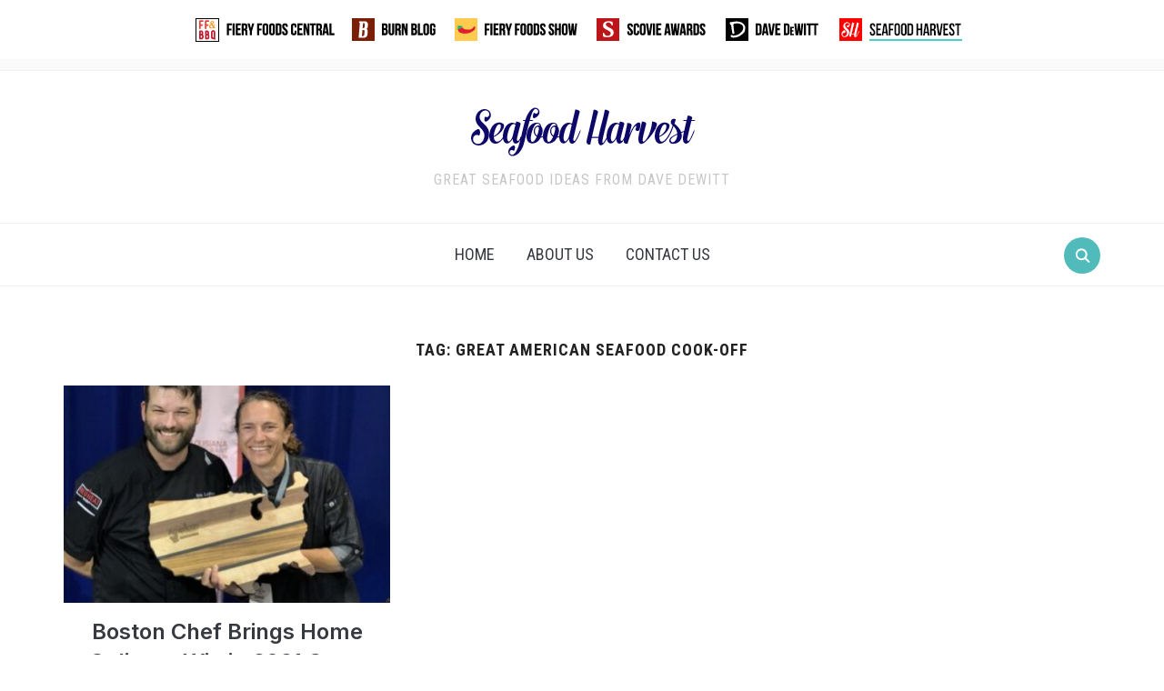

--- FILE ---
content_type: text/html; charset=UTF-8
request_url: https://www.seafood-harvest.com/index.php/tag/great-american-seafood-cook-off/
body_size: 11306
content:
<!DOCTYPE html>
<html dir="ltr" lang="en-US"
	prefix="og: https://ogp.me/ns#" >
<head>
    <meta charset="UTF-8">
    <meta name="viewport" content="width=device-width, initial-scale=1.0">
    <link rel="profile" href="http://gmpg.org/xfn/11">
    <link rel="pingback" href="https://www.seafood-harvest.com/xmlrpc.php">

    <title>Great American Seafood Cook-Off | Seafood Harvest</title>

		<!-- All in One SEO 4.2.9 - aioseo.com -->
		<meta name="robots" content="max-image-preview:large" />
		<link rel="canonical" href="https://www.seafood-harvest.com/tag/great-american-seafood-cook-off/" />
		<meta name="generator" content="All in One SEO (AIOSEO) 4.2.9 " />
		<script type="application/ld+json" class="aioseo-schema">
			{"@context":"https:\/\/schema.org","@graph":[{"@type":"BreadcrumbList","@id":"https:\/\/www.seafood-harvest.com\/tag\/great-american-seafood-cook-off\/#breadcrumblist","itemListElement":[{"@type":"ListItem","@id":"https:\/\/www.seafood-harvest.com\/#listItem","position":1,"item":{"@type":"WebPage","@id":"https:\/\/www.seafood-harvest.com\/","name":"Home","description":"Albuquerque, NM: Website detailing all types of seafood, complete with recipes and fun facts about different, delicious sea dwellers, including roe and caviar!","url":"https:\/\/www.seafood-harvest.com\/"},"nextItem":"https:\/\/www.seafood-harvest.com\/index.php\/tag\/great-american-seafood-cook-off\/#listItem"},{"@type":"ListItem","@id":"https:\/\/www.seafood-harvest.com\/index.php\/tag\/great-american-seafood-cook-off\/#listItem","position":2,"item":{"@type":"WebPage","@id":"https:\/\/www.seafood-harvest.com\/index.php\/tag\/great-american-seafood-cook-off\/","name":"Great American Seafood Cook-Off","url":"https:\/\/www.seafood-harvest.com\/index.php\/tag\/great-american-seafood-cook-off\/"},"previousItem":"https:\/\/www.seafood-harvest.com\/#listItem"}]},{"@type":"CollectionPage","@id":"https:\/\/www.seafood-harvest.com\/tag\/great-american-seafood-cook-off\/#collectionpage","url":"https:\/\/www.seafood-harvest.com\/tag\/great-american-seafood-cook-off\/","name":"Great American Seafood Cook-Off | Seafood Harvest","inLanguage":"en-US","isPartOf":{"@id":"https:\/\/www.seafood-harvest.com\/#website"},"breadcrumb":{"@id":"https:\/\/www.seafood-harvest.com\/tag\/great-american-seafood-cook-off\/#breadcrumblist"}},{"@type":"Organization","@id":"https:\/\/www.seafood-harvest.com\/#organization","name":"Seafood Harvest","url":"https:\/\/www.seafood-harvest.com\/","logo":{"@type":"ImageObject","url":"https:\/\/www.seafood-harvest.com\/wp-content\/uploads\/2020\/09\/Seafood-Harvest-header2.png","@id":"https:\/\/www.seafood-harvest.com\/#organizationLogo","width":250,"height":62},"image":{"@id":"https:\/\/www.seafood-harvest.com\/#organizationLogo"}},{"@type":"WebSite","@id":"https:\/\/www.seafood-harvest.com\/#website","url":"https:\/\/www.seafood-harvest.com\/","name":"Seafood Harvest","description":"Great seafood ideas from Dave DeWitt","inLanguage":"en-US","publisher":{"@id":"https:\/\/www.seafood-harvest.com\/#organization"}}]}
		</script>
		<script type="text/javascript" >
			window.ga=window.ga||function(){(ga.q=ga.q||[]).push(arguments)};ga.l=+new Date;
			ga('create', "UA-9351231-12", { 'cookieDomain': 'seafood-harvest.com' } );
			ga('send', 'pageview');
		</script>
		<script async src="https://www.google-analytics.com/analytics.js"></script>
		<!-- All in One SEO -->

<link rel='dns-prefetch' href='//assets.pinterest.com' />
<link rel='dns-prefetch' href='//fonts.googleapis.com' />
<link rel="alternate" type="application/rss+xml" title="Seafood Harvest &raquo; Feed" href="https://www.seafood-harvest.com/index.php/feed/" />
<link rel="alternate" type="application/rss+xml" title="Seafood Harvest &raquo; Comments Feed" href="https://www.seafood-harvest.com/index.php/comments/feed/" />
<link rel="alternate" type="application/rss+xml" title="Seafood Harvest &raquo; Great American Seafood Cook-Off Tag Feed" href="https://www.seafood-harvest.com/index.php/tag/great-american-seafood-cook-off/feed/" />
<script type="text/javascript">
window._wpemojiSettings = {"baseUrl":"https:\/\/s.w.org\/images\/core\/emoji\/14.0.0\/72x72\/","ext":".png","svgUrl":"https:\/\/s.w.org\/images\/core\/emoji\/14.0.0\/svg\/","svgExt":".svg","source":{"concatemoji":"https:\/\/www.seafood-harvest.com\/wp-includes\/js\/wp-emoji-release.min.js?ver=6.1.9"}};
/*! This file is auto-generated */
!function(e,a,t){var n,r,o,i=a.createElement("canvas"),p=i.getContext&&i.getContext("2d");function s(e,t){var a=String.fromCharCode,e=(p.clearRect(0,0,i.width,i.height),p.fillText(a.apply(this,e),0,0),i.toDataURL());return p.clearRect(0,0,i.width,i.height),p.fillText(a.apply(this,t),0,0),e===i.toDataURL()}function c(e){var t=a.createElement("script");t.src=e,t.defer=t.type="text/javascript",a.getElementsByTagName("head")[0].appendChild(t)}for(o=Array("flag","emoji"),t.supports={everything:!0,everythingExceptFlag:!0},r=0;r<o.length;r++)t.supports[o[r]]=function(e){if(p&&p.fillText)switch(p.textBaseline="top",p.font="600 32px Arial",e){case"flag":return s([127987,65039,8205,9895,65039],[127987,65039,8203,9895,65039])?!1:!s([55356,56826,55356,56819],[55356,56826,8203,55356,56819])&&!s([55356,57332,56128,56423,56128,56418,56128,56421,56128,56430,56128,56423,56128,56447],[55356,57332,8203,56128,56423,8203,56128,56418,8203,56128,56421,8203,56128,56430,8203,56128,56423,8203,56128,56447]);case"emoji":return!s([129777,127995,8205,129778,127999],[129777,127995,8203,129778,127999])}return!1}(o[r]),t.supports.everything=t.supports.everything&&t.supports[o[r]],"flag"!==o[r]&&(t.supports.everythingExceptFlag=t.supports.everythingExceptFlag&&t.supports[o[r]]);t.supports.everythingExceptFlag=t.supports.everythingExceptFlag&&!t.supports.flag,t.DOMReady=!1,t.readyCallback=function(){t.DOMReady=!0},t.supports.everything||(n=function(){t.readyCallback()},a.addEventListener?(a.addEventListener("DOMContentLoaded",n,!1),e.addEventListener("load",n,!1)):(e.attachEvent("onload",n),a.attachEvent("onreadystatechange",function(){"complete"===a.readyState&&t.readyCallback()})),(e=t.source||{}).concatemoji?c(e.concatemoji):e.wpemoji&&e.twemoji&&(c(e.twemoji),c(e.wpemoji)))}(window,document,window._wpemojiSettings);
</script>
<style type="text/css">
img.wp-smiley,
img.emoji {
	display: inline !important;
	border: none !important;
	box-shadow: none !important;
	height: 1em !important;
	width: 1em !important;
	margin: 0 0.07em !important;
	vertical-align: -0.1em !important;
	background: none !important;
	padding: 0 !important;
}
</style>
	<link rel='stylesheet' id='fil-elegant-css' href='https://www.seafood-harvest.com/wp-content/plugins/font-icons-loader/fonts/elegant/style.css?ver=6.1.9' type='text/css' media='all' />
<link rel='stylesheet' id='fil-flaticon-css' href='https://www.seafood-harvest.com/wp-content/plugins/font-icons-loader/fonts/flaticon/flaticon.css?ver=6.1.9' type='text/css' media='all' />
<link rel='stylesheet' id='fil-fontawesome-css' href='https://www.seafood-harvest.com/wp-content/plugins/font-icons-loader/fonts/fontawesome/style.css?ver=6.1.9' type='text/css' media='all' />
<link rel='stylesheet' id='fil-icomoon-css' href='https://www.seafood-harvest.com/wp-content/plugins/font-icons-loader/fonts/icomoon/style.css?ver=6.1.9' type='text/css' media='all' />
<link rel='stylesheet' id='fil-simple-css' href='https://www.seafood-harvest.com/wp-content/plugins/font-icons-loader/fonts/simple/style.css?ver=6.1.9' type='text/css' media='all' />
<link rel='stylesheet' id='wp-block-library-css' href='https://www.seafood-harvest.com/wp-includes/css/dist/block-library/style.min.css?ver=6.1.9' type='text/css' media='all' />
<style id='wp-block-library-theme-inline-css' type='text/css'>
.wp-block-audio figcaption{color:#555;font-size:13px;text-align:center}.is-dark-theme .wp-block-audio figcaption{color:hsla(0,0%,100%,.65)}.wp-block-audio{margin:0 0 1em}.wp-block-code{border:1px solid #ccc;border-radius:4px;font-family:Menlo,Consolas,monaco,monospace;padding:.8em 1em}.wp-block-embed figcaption{color:#555;font-size:13px;text-align:center}.is-dark-theme .wp-block-embed figcaption{color:hsla(0,0%,100%,.65)}.wp-block-embed{margin:0 0 1em}.blocks-gallery-caption{color:#555;font-size:13px;text-align:center}.is-dark-theme .blocks-gallery-caption{color:hsla(0,0%,100%,.65)}.wp-block-image figcaption{color:#555;font-size:13px;text-align:center}.is-dark-theme .wp-block-image figcaption{color:hsla(0,0%,100%,.65)}.wp-block-image{margin:0 0 1em}.wp-block-pullquote{border-top:4px solid;border-bottom:4px solid;margin-bottom:1.75em;color:currentColor}.wp-block-pullquote__citation,.wp-block-pullquote cite,.wp-block-pullquote footer{color:currentColor;text-transform:uppercase;font-size:.8125em;font-style:normal}.wp-block-quote{border-left:.25em solid;margin:0 0 1.75em;padding-left:1em}.wp-block-quote cite,.wp-block-quote footer{color:currentColor;font-size:.8125em;position:relative;font-style:normal}.wp-block-quote.has-text-align-right{border-left:none;border-right:.25em solid;padding-left:0;padding-right:1em}.wp-block-quote.has-text-align-center{border:none;padding-left:0}.wp-block-quote.is-large,.wp-block-quote.is-style-large,.wp-block-quote.is-style-plain{border:none}.wp-block-search .wp-block-search__label{font-weight:700}.wp-block-search__button{border:1px solid #ccc;padding:.375em .625em}:where(.wp-block-group.has-background){padding:1.25em 2.375em}.wp-block-separator.has-css-opacity{opacity:.4}.wp-block-separator{border:none;border-bottom:2px solid;margin-left:auto;margin-right:auto}.wp-block-separator.has-alpha-channel-opacity{opacity:1}.wp-block-separator:not(.is-style-wide):not(.is-style-dots){width:100px}.wp-block-separator.has-background:not(.is-style-dots){border-bottom:none;height:1px}.wp-block-separator.has-background:not(.is-style-wide):not(.is-style-dots){height:2px}.wp-block-table{margin:"0 0 1em 0"}.wp-block-table thead{border-bottom:3px solid}.wp-block-table tfoot{border-top:3px solid}.wp-block-table td,.wp-block-table th{word-break:normal}.wp-block-table figcaption{color:#555;font-size:13px;text-align:center}.is-dark-theme .wp-block-table figcaption{color:hsla(0,0%,100%,.65)}.wp-block-video figcaption{color:#555;font-size:13px;text-align:center}.is-dark-theme .wp-block-video figcaption{color:hsla(0,0%,100%,.65)}.wp-block-video{margin:0 0 1em}.wp-block-template-part.has-background{padding:1.25em 2.375em;margin-top:0;margin-bottom:0}
</style>
<link rel='stylesheet' id='wpzoom-social-icons-block-style-css' href='https://www.seafood-harvest.com/wp-content/plugins/social-icons-widget-by-wpzoom/block/dist/style-wpzoom-social-icons.css?ver=4.2.10' type='text/css' media='all' />
<link rel='stylesheet' id='wpzoom-rcb-block-style-css-css' href='https://www.seafood-harvest.com/wp-content/plugins/recipe-card-blocks-by-wpzoom/dist/blocks.style.build.css?ver=3.1.9' type='text/css' media='all' />
<link rel='stylesheet' id='wpzoom-rcb-block-google-font-css' href='https://fonts.googleapis.com/css?family=Roboto+Condensed%3A400%2C400i%2C700%2C700i&#038;ver=6.1.9' type='text/css' media='all' />
<link rel='stylesheet' id='wpzoom-rcb-block-icon-fonts-css-css' href='https://www.seafood-harvest.com/wp-content/plugins/recipe-card-blocks-by-wpzoom/dist/assets/css/icon-fonts.build.css?ver=3.1.9' type='text/css' media='all' />
<link rel='stylesheet' id='classic-theme-styles-css' href='https://www.seafood-harvest.com/wp-includes/css/classic-themes.min.css?ver=1' type='text/css' media='all' />
<style id='global-styles-inline-css' type='text/css'>
body{--wp--preset--color--black: #000000;--wp--preset--color--cyan-bluish-gray: #abb8c3;--wp--preset--color--white: #ffffff;--wp--preset--color--pale-pink: #f78da7;--wp--preset--color--vivid-red: #cf2e2e;--wp--preset--color--luminous-vivid-orange: #ff6900;--wp--preset--color--luminous-vivid-amber: #fcb900;--wp--preset--color--light-green-cyan: #7bdcb5;--wp--preset--color--vivid-green-cyan: #00d084;--wp--preset--color--pale-cyan-blue: #8ed1fc;--wp--preset--color--vivid-cyan-blue: #0693e3;--wp--preset--color--vivid-purple: #9b51e0;--wp--preset--gradient--vivid-cyan-blue-to-vivid-purple: linear-gradient(135deg,rgba(6,147,227,1) 0%,rgb(155,81,224) 100%);--wp--preset--gradient--light-green-cyan-to-vivid-green-cyan: linear-gradient(135deg,rgb(122,220,180) 0%,rgb(0,208,130) 100%);--wp--preset--gradient--luminous-vivid-amber-to-luminous-vivid-orange: linear-gradient(135deg,rgba(252,185,0,1) 0%,rgba(255,105,0,1) 100%);--wp--preset--gradient--luminous-vivid-orange-to-vivid-red: linear-gradient(135deg,rgba(255,105,0,1) 0%,rgb(207,46,46) 100%);--wp--preset--gradient--very-light-gray-to-cyan-bluish-gray: linear-gradient(135deg,rgb(238,238,238) 0%,rgb(169,184,195) 100%);--wp--preset--gradient--cool-to-warm-spectrum: linear-gradient(135deg,rgb(74,234,220) 0%,rgb(151,120,209) 20%,rgb(207,42,186) 40%,rgb(238,44,130) 60%,rgb(251,105,98) 80%,rgb(254,248,76) 100%);--wp--preset--gradient--blush-light-purple: linear-gradient(135deg,rgb(255,206,236) 0%,rgb(152,150,240) 100%);--wp--preset--gradient--blush-bordeaux: linear-gradient(135deg,rgb(254,205,165) 0%,rgb(254,45,45) 50%,rgb(107,0,62) 100%);--wp--preset--gradient--luminous-dusk: linear-gradient(135deg,rgb(255,203,112) 0%,rgb(199,81,192) 50%,rgb(65,88,208) 100%);--wp--preset--gradient--pale-ocean: linear-gradient(135deg,rgb(255,245,203) 0%,rgb(182,227,212) 50%,rgb(51,167,181) 100%);--wp--preset--gradient--electric-grass: linear-gradient(135deg,rgb(202,248,128) 0%,rgb(113,206,126) 100%);--wp--preset--gradient--midnight: linear-gradient(135deg,rgb(2,3,129) 0%,rgb(40,116,252) 100%);--wp--preset--duotone--dark-grayscale: url('#wp-duotone-dark-grayscale');--wp--preset--duotone--grayscale: url('#wp-duotone-grayscale');--wp--preset--duotone--purple-yellow: url('#wp-duotone-purple-yellow');--wp--preset--duotone--blue-red: url('#wp-duotone-blue-red');--wp--preset--duotone--midnight: url('#wp-duotone-midnight');--wp--preset--duotone--magenta-yellow: url('#wp-duotone-magenta-yellow');--wp--preset--duotone--purple-green: url('#wp-duotone-purple-green');--wp--preset--duotone--blue-orange: url('#wp-duotone-blue-orange');--wp--preset--font-size--small: 13px;--wp--preset--font-size--medium: 20px;--wp--preset--font-size--large: 36px;--wp--preset--font-size--x-large: 42px;--wp--preset--spacing--20: 0.44rem;--wp--preset--spacing--30: 0.67rem;--wp--preset--spacing--40: 1rem;--wp--preset--spacing--50: 1.5rem;--wp--preset--spacing--60: 2.25rem;--wp--preset--spacing--70: 3.38rem;--wp--preset--spacing--80: 5.06rem;}:where(.is-layout-flex){gap: 0.5em;}body .is-layout-flow > .alignleft{float: left;margin-inline-start: 0;margin-inline-end: 2em;}body .is-layout-flow > .alignright{float: right;margin-inline-start: 2em;margin-inline-end: 0;}body .is-layout-flow > .aligncenter{margin-left: auto !important;margin-right: auto !important;}body .is-layout-constrained > .alignleft{float: left;margin-inline-start: 0;margin-inline-end: 2em;}body .is-layout-constrained > .alignright{float: right;margin-inline-start: 2em;margin-inline-end: 0;}body .is-layout-constrained > .aligncenter{margin-left: auto !important;margin-right: auto !important;}body .is-layout-constrained > :where(:not(.alignleft):not(.alignright):not(.alignfull)){max-width: var(--wp--style--global--content-size);margin-left: auto !important;margin-right: auto !important;}body .is-layout-constrained > .alignwide{max-width: var(--wp--style--global--wide-size);}body .is-layout-flex{display: flex;}body .is-layout-flex{flex-wrap: wrap;align-items: center;}body .is-layout-flex > *{margin: 0;}:where(.wp-block-columns.is-layout-flex){gap: 2em;}.has-black-color{color: var(--wp--preset--color--black) !important;}.has-cyan-bluish-gray-color{color: var(--wp--preset--color--cyan-bluish-gray) !important;}.has-white-color{color: var(--wp--preset--color--white) !important;}.has-pale-pink-color{color: var(--wp--preset--color--pale-pink) !important;}.has-vivid-red-color{color: var(--wp--preset--color--vivid-red) !important;}.has-luminous-vivid-orange-color{color: var(--wp--preset--color--luminous-vivid-orange) !important;}.has-luminous-vivid-amber-color{color: var(--wp--preset--color--luminous-vivid-amber) !important;}.has-light-green-cyan-color{color: var(--wp--preset--color--light-green-cyan) !important;}.has-vivid-green-cyan-color{color: var(--wp--preset--color--vivid-green-cyan) !important;}.has-pale-cyan-blue-color{color: var(--wp--preset--color--pale-cyan-blue) !important;}.has-vivid-cyan-blue-color{color: var(--wp--preset--color--vivid-cyan-blue) !important;}.has-vivid-purple-color{color: var(--wp--preset--color--vivid-purple) !important;}.has-black-background-color{background-color: var(--wp--preset--color--black) !important;}.has-cyan-bluish-gray-background-color{background-color: var(--wp--preset--color--cyan-bluish-gray) !important;}.has-white-background-color{background-color: var(--wp--preset--color--white) !important;}.has-pale-pink-background-color{background-color: var(--wp--preset--color--pale-pink) !important;}.has-vivid-red-background-color{background-color: var(--wp--preset--color--vivid-red) !important;}.has-luminous-vivid-orange-background-color{background-color: var(--wp--preset--color--luminous-vivid-orange) !important;}.has-luminous-vivid-amber-background-color{background-color: var(--wp--preset--color--luminous-vivid-amber) !important;}.has-light-green-cyan-background-color{background-color: var(--wp--preset--color--light-green-cyan) !important;}.has-vivid-green-cyan-background-color{background-color: var(--wp--preset--color--vivid-green-cyan) !important;}.has-pale-cyan-blue-background-color{background-color: var(--wp--preset--color--pale-cyan-blue) !important;}.has-vivid-cyan-blue-background-color{background-color: var(--wp--preset--color--vivid-cyan-blue) !important;}.has-vivid-purple-background-color{background-color: var(--wp--preset--color--vivid-purple) !important;}.has-black-border-color{border-color: var(--wp--preset--color--black) !important;}.has-cyan-bluish-gray-border-color{border-color: var(--wp--preset--color--cyan-bluish-gray) !important;}.has-white-border-color{border-color: var(--wp--preset--color--white) !important;}.has-pale-pink-border-color{border-color: var(--wp--preset--color--pale-pink) !important;}.has-vivid-red-border-color{border-color: var(--wp--preset--color--vivid-red) !important;}.has-luminous-vivid-orange-border-color{border-color: var(--wp--preset--color--luminous-vivid-orange) !important;}.has-luminous-vivid-amber-border-color{border-color: var(--wp--preset--color--luminous-vivid-amber) !important;}.has-light-green-cyan-border-color{border-color: var(--wp--preset--color--light-green-cyan) !important;}.has-vivid-green-cyan-border-color{border-color: var(--wp--preset--color--vivid-green-cyan) !important;}.has-pale-cyan-blue-border-color{border-color: var(--wp--preset--color--pale-cyan-blue) !important;}.has-vivid-cyan-blue-border-color{border-color: var(--wp--preset--color--vivid-cyan-blue) !important;}.has-vivid-purple-border-color{border-color: var(--wp--preset--color--vivid-purple) !important;}.has-vivid-cyan-blue-to-vivid-purple-gradient-background{background: var(--wp--preset--gradient--vivid-cyan-blue-to-vivid-purple) !important;}.has-light-green-cyan-to-vivid-green-cyan-gradient-background{background: var(--wp--preset--gradient--light-green-cyan-to-vivid-green-cyan) !important;}.has-luminous-vivid-amber-to-luminous-vivid-orange-gradient-background{background: var(--wp--preset--gradient--luminous-vivid-amber-to-luminous-vivid-orange) !important;}.has-luminous-vivid-orange-to-vivid-red-gradient-background{background: var(--wp--preset--gradient--luminous-vivid-orange-to-vivid-red) !important;}.has-very-light-gray-to-cyan-bluish-gray-gradient-background{background: var(--wp--preset--gradient--very-light-gray-to-cyan-bluish-gray) !important;}.has-cool-to-warm-spectrum-gradient-background{background: var(--wp--preset--gradient--cool-to-warm-spectrum) !important;}.has-blush-light-purple-gradient-background{background: var(--wp--preset--gradient--blush-light-purple) !important;}.has-blush-bordeaux-gradient-background{background: var(--wp--preset--gradient--blush-bordeaux) !important;}.has-luminous-dusk-gradient-background{background: var(--wp--preset--gradient--luminous-dusk) !important;}.has-pale-ocean-gradient-background{background: var(--wp--preset--gradient--pale-ocean) !important;}.has-electric-grass-gradient-background{background: var(--wp--preset--gradient--electric-grass) !important;}.has-midnight-gradient-background{background: var(--wp--preset--gradient--midnight) !important;}.has-small-font-size{font-size: var(--wp--preset--font-size--small) !important;}.has-medium-font-size{font-size: var(--wp--preset--font-size--medium) !important;}.has-large-font-size{font-size: var(--wp--preset--font-size--large) !important;}.has-x-large-font-size{font-size: var(--wp--preset--font-size--x-large) !important;}
.wp-block-navigation a:where(:not(.wp-element-button)){color: inherit;}
:where(.wp-block-columns.is-layout-flex){gap: 2em;}
.wp-block-pullquote{font-size: 1.5em;line-height: 1.6;}
</style>
<link rel='stylesheet' id='chld_thm_cfg_parent-css' href='https://www.seafood-harvest.com/wp-content/themes/foodica/style.css?ver=6.1.9' type='text/css' media='all' />
<link rel='stylesheet' id='zoom-theme-utils-css-css' href='https://www.seafood-harvest.com/wp-content/themes/foodica/functions/wpzoom/assets/css/theme-utils.css?ver=6.1.9' type='text/css' media='all' />
<link rel='stylesheet' id='foodica-google-fonts-css' href='//fonts.googleapis.com/css?family=Inter%3Aregular%2C500%2C600%2C700%2C700i%2Citalic%7CAnnie+Use+Your+Telescope%7CRoboto+Condensed%3Aregular%2C700&#038;subset=latin&#038;display=swap&#038;ver=6.1.9' type='text/css' media='all' />
<link rel='stylesheet' id='foodica-style-css' href='https://www.seafood-harvest.com/wp-content/themes/foodica-child/style.css?ver=1.0' type='text/css' media='all' />
<link rel='stylesheet' id='media-queries-css' href='https://www.seafood-harvest.com/wp-content/themes/foodica/css/media-queries.css?ver=1.0' type='text/css' media='all' />
<link rel='stylesheet' id='foodica-style-color-teal-css' href='https://www.seafood-harvest.com/wp-content/themes/foodica/styles/teal.css?ver=1.0' type='text/css' media='all' />
<link rel='stylesheet' id='dashicons-css' href='https://www.seafood-harvest.com/wp-includes/css/dashicons.min.css?ver=6.1.9' type='text/css' media='all' />
<link rel='stylesheet' id='wpzoom-social-icons-socicon-css' href='https://www.seafood-harvest.com/wp-content/plugins/social-icons-widget-by-wpzoom/assets/css/wpzoom-socicon.css?ver=1674496317' type='text/css' media='all' />
<link rel='stylesheet' id='wpzoom-social-icons-genericons-css' href='https://www.seafood-harvest.com/wp-content/plugins/social-icons-widget-by-wpzoom/assets/css/genericons.css?ver=1674496317' type='text/css' media='all' />
<link rel='stylesheet' id='wpzoom-social-icons-academicons-css' href='https://www.seafood-harvest.com/wp-content/plugins/social-icons-widget-by-wpzoom/assets/css/academicons.min.css?ver=1674496317' type='text/css' media='all' />
<link rel='stylesheet' id='wpzoom-social-icons-font-awesome-3-css' href='https://www.seafood-harvest.com/wp-content/plugins/social-icons-widget-by-wpzoom/assets/css/font-awesome-3.min.css?ver=1674496317' type='text/css' media='all' />
<link rel='stylesheet' id='wpzoom-social-icons-styles-css' href='https://www.seafood-harvest.com/wp-content/plugins/social-icons-widget-by-wpzoom/assets/css/wpzoom-social-icons-styles.css?ver=1674496317' type='text/css' media='all' />
<link rel='preload' as='font'  id='wpzoom-social-icons-font-academicons-woff2-css' href='https://www.seafood-harvest.com/wp-content/plugins/social-icons-widget-by-wpzoom/assets/font/academicons.woff2?v=1.9.2'  type='font/woff2' crossorigin />
<link rel='preload' as='font'  id='wpzoom-social-icons-font-fontawesome-3-woff2-css' href='https://www.seafood-harvest.com/wp-content/plugins/social-icons-widget-by-wpzoom/assets/font/fontawesome-webfont.woff2?v=4.7.0'  type='font/woff2' crossorigin />
<link rel='preload' as='font'  id='wpzoom-social-icons-font-genericons-woff-css' href='https://www.seafood-harvest.com/wp-content/plugins/social-icons-widget-by-wpzoom/assets/font/Genericons.woff'  type='font/woff' crossorigin />
<link rel='preload' as='font'  id='wpzoom-social-icons-font-socicon-woff2-css' href='https://www.seafood-harvest.com/wp-content/plugins/social-icons-widget-by-wpzoom/assets/font/socicon.woff2?v=4.2.10'  type='font/woff2' crossorigin />
<script type='text/javascript' src='https://www.seafood-harvest.com/wp-includes/js/jquery/jquery.min.js?ver=3.6.1' id='jquery-core-js'></script>
<script type='text/javascript' src='https://www.seafood-harvest.com/wp-includes/js/jquery/jquery-migrate.min.js?ver=3.3.2' id='jquery-migrate-js'></script>
<link rel="https://api.w.org/" href="https://www.seafood-harvest.com/index.php/wp-json/" /><link rel="alternate" type="application/json" href="https://www.seafood-harvest.com/index.php/wp-json/wp/v2/tags/584" /><link rel="EditURI" type="application/rsd+xml" title="RSD" href="https://www.seafood-harvest.com/xmlrpc.php?rsd" />
<link rel="wlwmanifest" type="application/wlwmanifest+xml" href="https://www.seafood-harvest.com/wp-includes/wlwmanifest.xml" />
<meta name="generator" content="WordPress 6.1.9" />
<!-- WPZOOM Theme / Framework -->
<meta name="generator" content="Foodica Child 1.0" />
<meta name="generator" content="WPZOOM Framework 1.9.11" />

<!-- Begin Theme Custom CSS -->
<style type="text/css" id="foodica-custom-css">

@media screen and (min-width: 769px){body{font-size:16px;}.navbar-brand-wpz h1{font-size:85px;}.navbar-brand-wpz .tagline{font-size:16px;}.slides li h3 a{font-size:40px;}.slides .slide_button a{font-size:14px;}.widget h3.title{font-size:18px;}.entry-title{font-size:24px;}.recent-posts .entry-content{font-size:16px;}.recent-posts .post.sticky .entry-title{font-size:36px;}.single h1.entry-title{font-size:38px;}.single .entry-content, .page .entry-content{font-size:16px;}.page h1.entry-title{font-size:44px;}.footer-menu ul li{font-size:16px;}}
@media screen and (max-width: 768px){body{font-size:16px;}.navbar-brand-wpz h1{font-size:60px;}.navbar-brand-wpz .tagline{font-size:16px;}.slides li h3 a{font-size:36px;}.slides .slide_button a{font-size:14px;}.widget h3.title{font-size:18px;}.entry-title{font-size:20px;}.recent-posts .entry-content{font-size:16px;}.recent-posts .post.sticky .entry-title{font-size:26px;}.single h1.entry-title{font-size:34px;}.single .entry-content, .page .entry-content{font-size:16px;}.page h1.entry-title{font-size:34px;}.footer-menu ul li{font-size:16px;}}
@media screen and (max-width: 480px){body{font-size:16px;}.navbar-brand-wpz h1{font-size:36px;}.navbar-brand-wpz .tagline{font-size:14px;}.slides li h3 a{font-size:26px;}.slides .slide_button a{font-size:14px;}.widget h3.title{font-size:18px;}.entry-title{font-size:20px;}.recent-posts .entry-content{font-size:16px;}.recent-posts .post.sticky .entry-title{font-size:26px;}.single h1.entry-title{font-size:28px;}.single .entry-content, .page .entry-content{font-size:16px;}.page h1.entry-title{font-size:28px;}.footer-menu ul li{font-size:16px;}}
</style>
<!-- End Theme Custom CSS -->
<meta name="generator" content="Powered by WPBakery Page Builder - drag and drop page builder for WordPress."/>
<link rel="icon" href="https://www.seafood-harvest.com/wp-content/uploads/2020/09/cropped-Favicon-SH-32x32.jpg" sizes="32x32" />
<link rel="icon" href="https://www.seafood-harvest.com/wp-content/uploads/2020/09/cropped-Favicon-SH-192x192.jpg" sizes="192x192" />
<link rel="apple-touch-icon" href="https://www.seafood-harvest.com/wp-content/uploads/2020/09/cropped-Favicon-SH-180x180.jpg" />
<meta name="msapplication-TileImage" content="https://www.seafood-harvest.com/wp-content/uploads/2020/09/cropped-Favicon-SH-270x270.jpg" />
<noscript><style> .wpb_animate_when_almost_visible { opacity: 1; }</style></noscript></head>
<body class="archive tag tag-great-american-seafood-cook-off tag-584 wp-custom-logo wpb-js-composer js-comp-ver-6.10.0 vc_responsive">

<div class="page-wrap">

    <header class="site-header">
   
		
		<style>
.FFS_banner_anim_container {
	width:956px;
	max-width:100%;
	height:auto;
	padding:0px 0px 0px 0px;
	position:relative;
	display:block;
	clear:both; 
	border:0;

	/* andy -- edit the two 0px margins if you need more clearance above or below */
	margin:0px auto 0px auto; 

	}

.FFS_banner_anim_container a {
	text-decoration:none;
	padding:0px 0px 0px 0px;
	margin:0px 0px 0px 0px;
	border:0;
}

.FFS_banner_anim_block_img,
.FFS_banner_anim_base_img,
.FFS_banner_anim_1_img,
.FFS_banner_anim_2_img,
.FFS_banner_anim_3_img {
	width:100%;
	height:auto;
	position:absolute;
	border:0;
	padding:0px 0px 0px 0px;
	margin:0px 0px 0px 0px;
	top:0px;
	left:0px;
	}

.FFS_banner_anim_block_img {
	z-index:10001;
 	position: relative;
	opacity:0.01;
	}
.FFS_banner_anim_base_img {
	z-index:10002;
	}

.FFS_banner_anim_1_img {
	z-index:10003;
	opacity:1.0;
	}
.FFS_banner_anim_2_img {
	z-index:10004;
	opacity:0;
	}
.FFS_banner_anim_3_img {
	z-index:10005;
	opacity:0;
	}


@keyframes ffs-anim-banner-1 {
  00% {opacity:1.0;}
  28% {opacity:1.0;}
  33% {opacity:0.0}
  95% {opacity:0.0;}
  100% {opacity:1.0}
}
@keyframes ffs-anim-banner-2 {
  28% {opacity:0.0;}
  33% {opacity:1.0;}
  61% {opacity:1.0;}
  66% {opacity:0.0}
}
@keyframes ffs-anim-banner-3 {
  61% {opacity:0.0;}
  66% {opacity:1.0;}
  95% {opacity:1.0;}
  100% {opacity:0.0}
}

#FFS_banner_anim_1_img {
	animation-name: ffs-anim-banner-1;
 	animation-duration: 21s;
	animation-delay: 0s;
	animation-iteration-count: infinite;
}
#FFS_banner_anim_2_img {
	animation-name: ffs-anim-banner-2;
 	animation-duration: 21s;
	animation-delay: 0s;
	animation-iteration-count: infinite;
}
#FFS_banner_anim_3_img {
	animation-name: ffs-anim-banner-3;
 	animation-duration: 21s;
	animation-delay: 0s;
	animation-iteration-count: infinite;
}
</style>
		
    
				<div id="dewitt_logo_pane">
		<a href="https://www.fieryfoodscentral.com/">    
		<img src="https://www.dave-dewitt.com/wp-content/uploads/DAVEDEWITT-TOPBAR-FFBBQ.png" title="Fiery Foods &amp; Barbecue Central" alt="Fiery Foods &amp; Barbecue Central" />
		</a>
		<a href="https://www.burn-blog.com/">
		<img src="https://www.dave-dewitt.com/wp-content/uploads/DAVEDEWITT-TOPBAR-BURNBLOG.png" title="Burn Blog" alt="Burn Blog" />
		</a>
		<a href="https://www.fieryfoodsshow.com/">
		<img src="https://www.dave-dewitt.com/wp-content/uploads/DAVEDEWITT-TOPBAR-FIERYFOODSSHOW.png" title="Fiery Foods Show" alt="Fiery Foods Show" />
		</a>
		<a href="https://www.scovieawards.com/">
		<img src="https://www.dave-dewitt.com/wp-content/uploads/DAVEDEWITT-TOPBAR-SCOVIEAWARDS.png" title="Scovie Awards" alt="Scovie Awards" />
		</a>
		<a href="https://www.dave-dewitt.com">
		<img src="https://www.burn-blog.com/wp-content/uploads/2015/09/BURNBLOG-TOPBAR-DAVEDEWITT.png" title="Dave DeWitt" alt="Dave DeWitt" />
		</a>
		<a href="https://www.seafood-harvest.com">
		<img src="https://www.seafood-harvest.com/wp-content/uploads/2020/08/Seafood.png" title="Seafood Harvest" alt="Seafood Harvest" />
		</a>
		</div>
    	    

        <nav class="top-navbar" role="navigation">

            <div class="inner-wrap">

                <div class="header_social">
                    
                </div>

                <div id="navbar-top">

                    
                </div><!-- #navbar-top -->

            </div><!-- ./inner-wrap -->

        </nav><!-- .navbar -->

        <div class="clear"></div>


        <div class="inner-wrap">

            <div class="navbar-brand-wpz">

                <a href="https://www.seafood-harvest.com/" class="custom-logo-link" rel="home" itemprop="url"><img width="250" height="62" src="https://www.seafood-harvest.com/wp-content/uploads/2020/09/Seafood-Harvest-header2.png" class="custom-logo" alt="Seafood Harvest" decoding="async" loading="lazy" itemprop="logo" /></a>
                <p class="tagline">Great seafood ideas from Dave DeWitt</p>

            </div><!-- .navbar-brand -->


            
        </div>


        <nav class="main-navbar" role="navigation">

            <div class="inner-wrap">

                <div id="sb-search" class="sb-search">
                    <form method="get" id="searchform" action="https://www.seafood-harvest.com/">
	<input type="search" class="sb-search-input" placeholder="Enter your keywords..."  name="s" id="s" />
    <input type="submit" id="searchsubmit" class="sb-search-submit" value="Search" />
    <span class="sb-icon-search"></span>
</form>                </div>


                <div class="navbar-header-main">
                    <div id="menu-main-slide" class="menu-menu-1-container"><ul id="menu-menu-1" class="menu"><li id="menu-item-33" class="menu-item menu-item-type-custom menu-item-object-custom menu-item-home menu-item-33"><a href="https://www.seafood-harvest.com/">Home</a></li>
<li id="menu-item-34" class="menu-item menu-item-type-post_type menu-item-object-page menu-item-34"><a href="https://www.seafood-harvest.com/index.php/about-us/">About Us</a></li>
<li id="menu-item-35" class="menu-item menu-item-type-post_type menu-item-object-page menu-item-35"><a href="https://www.seafood-harvest.com/index.php/contact-us/">Contact Us</a></li>
</ul></div>
                </div>

                <div id="navbar-main">

                    <div class="menu-menu-1-container"><ul id="menu-menu-2" class="navbar-wpz dropdown sf-menu"><li class="menu-item menu-item-type-custom menu-item-object-custom menu-item-home menu-item-33"><a href="https://www.seafood-harvest.com/">Home</a></li>
<li class="menu-item menu-item-type-post_type menu-item-object-page menu-item-34"><a href="https://www.seafood-harvest.com/index.php/about-us/">About Us</a></li>
<li class="menu-item menu-item-type-post_type menu-item-object-page menu-item-35"><a href="https://www.seafood-harvest.com/index.php/contact-us/">Contact Us</a></li>
</ul></div>

                </div><!-- #navbar-main -->


            </div><!-- ./inner-wrap -->

        </nav><!-- .navbar -->

        <div class="clear"></div>


    </header><!-- .site-header -->

    <div class="inner-wrap">

<main id="main" class="site-main" role="main">

    <section class="content-area full-layout">

        
        <h2 class="section-title">Tag: <span>Great American Seafood Cook-Off</span></h2>
        
        
            <section id="recent-posts" class="recent-posts">

                
                    <article id="post-7446" class="regular-post post-7446 post type-post status-publish format-standard has-post-thumbnail hentry category-seafood-news tag-boston-seafood tag-great-american-seafood-cook-off tag-louisiana-seafood tag-red-heat-tavern tag-seafood-competition">

                <div class="post-thumb"><a href="https://www.seafood-harvest.com/index.php/2021/08/13/boston-chef-brings-home-culinary-win-in-2021-great-american-seafood-cook-off/" title="Boston Chef Brings Home Culinary Win in 2021 Great American Seafood Cook-Off">
                <img width="360" height="240" src="https://www.seafood-harvest.com/wp-content/uploads/2021/08/Denise_Herrera_Award-360x240.jpg" class="attachment-loop size-loop wp-post-image" alt="" decoding="async" />            </a></div>
        
    <section class="entry-body">

        
        <h3 class="entry-title"><a href="https://www.seafood-harvest.com/index.php/2021/08/13/boston-chef-brings-home-culinary-win-in-2021-great-american-seafood-cook-off/" rel="bookmark">Boston Chef Brings Home Culinary Win in 2021 Great American Seafood Cook-Off</a></h3>
        <div class="entry-meta">
                                     

                    </div>

        <div class="entry-content">
            <p>Denise Herrera of Red Heat Tavern represented the state of Massachusetts and brought back the win from the Great American Seafood Cook-Off in New Orleans on Saturday, August 7, 2021.</p>
        </div>


                    <div class="readmore_button">
                <a href="https://www.seafood-harvest.com/index.php/2021/08/13/boston-chef-brings-home-culinary-win-in-2021-great-american-seafood-cook-off/" title="Permalink to Boston Chef Brings Home Culinary Win in 2021 Great American Seafood Cook-Off" rel="bookmark">Continue Reading</a>
            </div>
        

    </section>

    <div class="clearfix"></div>
</article><!-- #post-7446 -->
                
            </section><!-- .recent-posts -->


            <div class="navigation"></div>
        
    </section><!-- .content-area -->

    
        <div class="clear"></div>

    
</main><!-- .site-main -->


    </div><!-- ./inner-wrap -->

    <footer id="colophon" class="site-footer" role="contentinfo">


        

        
            <div class="inner-wrap">

                <div class="footer-widgets widgets widget-columns-3">
                    
                        <div class="column">
                            <div class="widget zoom-social-icons-widget" id="zoom-social-icons-widget-6"><h3 class="title">Follow us</h3>
		
<ul class="zoom-social-icons-list zoom-social-icons-list--with-canvas zoom-social-icons-list--round zoom-social-icons-list--no-labels">

		
				<li class="zoom-social_icons-list__item">
		<a class="zoom-social_icons-list__link" href="https://www.facebook.com/davedewittpopeofpeppers/" target="_blank" title="Facebook" >
									
						<span class="screen-reader-text">facebook</span>
			
						<span class="zoom-social_icons-list-span social-icon socicon socicon-facebook" data-hover-rule="background-color" data-hover-color="#3b5998" style="background-color : #3b5998; font-size: 18px; padding:8px" ></span>
			
					</a>
	</li>

	
				<li class="zoom-social_icons-list__item">
		<a class="zoom-social_icons-list__link" href="https://twitter.com/fieryfoodsshow" target="_blank" title="Twitter" >
									
						<span class="screen-reader-text">twitter</span>
			
						<span class="zoom-social_icons-list-span social-icon socicon socicon-twitter" data-hover-rule="background-color" data-hover-color="#1da1f2" style="background-color : #1da1f2; font-size: 18px; padding:8px" ></span>
			
					</a>
	</li>

	
				<li class="zoom-social_icons-list__item">
		<a class="zoom-social_icons-list__link" href="https://www.instagram.com/popeofpeppers/" target="_blank" title="Instagram" >
									
						<span class="screen-reader-text">instagram</span>
			
						<span class="zoom-social_icons-list-span social-icon socicon socicon-instagram" data-hover-rule="background-color" data-hover-color="#e4405f" style="background-color : #e4405f; font-size: 18px; padding:8px" ></span>
			
					</a>
	</li>

	
</ul>

		<div class="clear"></div></div>                        </div><!-- .column -->

                    
                        <div class="column">
                            <div class="widget widget_nav_menu" id="nav_menu-3"><h3 class="title">Menu</h3><div class="menu-footer-container"><ul id="menu-footer" class="menu"><li id="menu-item-5402" class="menu-item menu-item-type-custom menu-item-object-custom menu-item-5402"><a href="http://seafood-harvest.com/">Home</a></li>
<li id="menu-item-5980" class="menu-item menu-item-type-post_type menu-item-object-page menu-item-5980"><a href="https://www.seafood-harvest.com/index.php/about-us/">About Us</a></li>
<li id="menu-item-5816" class="menu-item menu-item-type-post_type menu-item-object-page menu-item-5816"><a href="https://www.seafood-harvest.com/index.php/recipe-index/">Recipes</a></li>
<li id="menu-item-5981" class="menu-item menu-item-type-post_type menu-item-object-page menu-item-5981"><a href="https://www.seafood-harvest.com/index.php/contact-us/">Contact Us</a></li>
</ul></div><div class="clear"></div></div>                        </div><!-- .column -->

                    
                        <div class="column">
                            <div class="widget widget_tag_cloud" id="tag_cloud-3"><h3 class="title">Categories</h3><div class="tagcloud"><a href="https://www.seafood-harvest.com/index.php/category/asian/" class="tag-cloud-link tag-link-46 tag-link-position-1" style="font-size: 15.243781094527pt;" aria-label="Asian (21 items)"><span>Asian </span><span class="post_count"> 21</span></a>
<a href="https://www.seafood-harvest.com/index.php/category/cajun/" class="tag-cloud-link tag-link-42 tag-link-position-2" style="font-size: 11.830845771144pt;" aria-label="Cajun (6 items)"><span>Cajun </span><span class="post_count"> 6</span></a>
<a href="https://www.seafood-harvest.com/index.php/category/fishing/" class="tag-cloud-link tag-link-48 tag-link-position-3" style="font-size: 10.786069651741pt;" aria-label="Fishing (4 items)"><span>Fishing </span><span class="post_count"> 4</span></a>
<a href="https://www.seafood-harvest.com/index.php/category/mariscos-mexican-seafood/" class="tag-cloud-link tag-link-92 tag-link-position-4" style="font-size: 15.731343283582pt;" aria-label="Mariscos: Mexican Seafood (25 items)"><span>Mariscos: Mexican Seafood </span><span class="post_count"> 25</span></a>
<a href="https://www.seafood-harvest.com/index.php/category/media-reviews/" class="tag-cloud-link tag-link-63 tag-link-position-5" style="font-size: 10.786069651741pt;" aria-label="Media Reviews (4 items)"><span>Media Reviews </span><span class="post_count"> 4</span></a>
<a href="https://www.seafood-harvest.com/index.php/category/recipe/" class="tag-cloud-link tag-link-91 tag-link-position-6" style="font-size: 21.860696517413pt;" aria-label="Recipe (193 items)"><span>Recipe </span><span class="post_count"> 193</span></a>
<a href="https://www.seafood-harvest.com/index.php/category/reeling-in-the-years/" class="tag-cloud-link tag-link-50 tag-link-position-7" style="font-size: 22pt;" aria-label="Reeling in the Years (201 items)"><span>Reeling in the Years </span><span class="post_count"> 201</span></a>
<a href="https://www.seafood-harvest.com/index.php/category/restaurant-profiles/" class="tag-cloud-link tag-link-71 tag-link-position-8" style="font-size: 11.830845771144pt;" aria-label="Restaurant Profiles (6 items)"><span>Restaurant Profiles </span><span class="post_count"> 6</span></a>
<a href="https://www.seafood-harvest.com/index.php/category/roes-and-caviars/" class="tag-cloud-link tag-link-72 tag-link-position-9" style="font-size: 10.089552238806pt;" aria-label="Roes and Caviars (3 items)"><span>Roes and Caviars </span><span class="post_count"> 3</span></a>
<a href="https://www.seafood-harvest.com/index.php/category/seafood-news/" class="tag-cloud-link tag-link-70 tag-link-position-10" style="font-size: 21.582089552239pt;" aria-label="Seafood News (177 items)"><span>Seafood News </span><span class="post_count"> 177</span></a>
<a href="https://www.seafood-harvest.com/index.php/category/seafood-products/" class="tag-cloud-link tag-link-69 tag-link-position-11" style="font-size: 16.218905472637pt;" aria-label="Seafood Products (29 items)"><span>Seafood Products </span><span class="post_count"> 29</span></a>
<a href="https://www.seafood-harvest.com/index.php/category/seafood-profile/" class="tag-cloud-link tag-link-49 tag-link-position-12" style="font-size: 14.825870646766pt;" aria-label="Seafood Profile (18 items)"><span>Seafood Profile </span><span class="post_count"> 18</span></a>
<a href="https://www.seafood-harvest.com/index.php/category/sushi/" class="tag-cloud-link tag-link-47 tag-link-position-13" style="font-size: 8pt;" aria-label="Sushi (1 item)"><span>Sushi </span><span class="post_count"> 1</span></a>
<a href="https://www.seafood-harvest.com/index.php/category/taste-test/" class="tag-cloud-link tag-link-436 tag-link-position-14" style="font-size: 10.089552238806pt;" aria-label="Taste-Test (3 items)"><span>Taste-Test </span><span class="post_count"> 3</span></a>
<a href="https://www.seafood-harvest.com/index.php/category/uncategorized/" class="tag-cloud-link tag-link-1 tag-link-position-15" style="font-size: 9.2537313432836pt;" aria-label="Uncategorized (2 items)"><span>Uncategorized </span><span class="post_count"> 2</span></a>
<a href="https://www.seafood-harvest.com/index.php/category/underwater/" class="tag-cloud-link tag-link-452 tag-link-position-16" style="font-size: 8pt;" aria-label="Underwater (1 item)"><span>Underwater </span><span class="post_count"> 1</span></a></div>
<div class="clear"></div></div>                        </div><!-- .column -->

                    
                    <div class="clear"></div>
                </div><!-- .footer-widgets -->

            </div>


        

        

        <div class="site-info">

            <span class="copyright">Copyright &copy; 2026 Seafood Harvest</span>

            <span class="designed-by">&mdash; Designed by <a href="https://www.wpzoom.com/" target="_blank" rel="nofollow">WPZOOM</a></span>

            
        </div><!-- .site-info -->
    </footer><!-- #colophon -->

</div>
<script type='text/javascript' id='wpzoom-rcb-block-script-js-extra'>
/* <![CDATA[ */
var wpzoomRecipeCard = {"pluginURL":"https:\/\/www.seafood-harvest.com\/wp-content\/plugins\/recipe-card-blocks-by-wpzoom\/","homeURL":"https:\/\/www.seafood-harvest.com\/","permalinks":"\/index.php\/%year%\/%monthnum%\/%day%\/%postname%\/","ajax_url":"https:\/\/www.seafood-harvest.com\/wp-admin\/admin-ajax.php","nonce":"37069b10da","api_nonce":"a5d663b50f"};
/* ]]> */
</script>
<script type='text/javascript' src='https://www.seafood-harvest.com/wp-content/plugins/recipe-card-blocks-by-wpzoom/dist/assets/js/script.js?ver=3.1.9' id='wpzoom-rcb-block-script-js'></script>
<script type='text/javascript' src='https://assets.pinterest.com/js/pinit.js?ver=6.1.9' id='wpzoom-rcb-block-pinit-js'></script>
<script type='text/javascript' src='https://www.seafood-harvest.com/wp-content/themes/foodica/js/jquery.slicknav.min.js?ver=1.0' id='slicknav-js'></script>
<script type='text/javascript' src='https://www.seafood-harvest.com/wp-content/themes/foodica/js/flickity.pkgd.min.js?ver=1.0' id='flickity-js'></script>
<script type='text/javascript' src='https://www.seafood-harvest.com/wp-content/themes/foodica/js/jquery.fitvids.js?ver=1.0' id='fitvids-js'></script>
<script type='text/javascript' src='https://www.seafood-harvest.com/wp-content/themes/foodica/js/libraries.js?ver=1.0' id='libraries-js'></script>
<script type='text/javascript' src='https://www.seafood-harvest.com/wp-content/themes/foodica/js/search_button.js?ver=1.0' id='search_button-js'></script>
<script type='text/javascript' id='foodica-script-js-extra'>
/* <![CDATA[ */
var zoomOptions = {"index_infinite_load_txt":"Load More\u2026","index_infinite_loading_txt":"Loading\u2026","slideshow_auto":"1","slideshow_speed":"5000","color-palettes":"teal","slider-styles":"slide-style-1","slider-gradient-color":{"start_color":"#EFF4F7","end_color":"#EFF4F7","direction":"horizontal","start_opacity":"0","end_opacity":"1","start_location":"27","end_location":"63"},"hide-tagline":"1","custom_logo_size":"100","custom_logo_retina_ready":"0","blogname":"Seafood Harvest","blogdescription":"Great seafood ideas from Dave DeWitt","custom_logo":"5835","top-navbar":"1","navbar-hide-search":"1","navbar_sticky_menu":"1","header-layout-type":"wpz_header_layout_compact","color-background":"#ffffff","color-body-text":"#444444","color-logo":"#363940","color-logo-hover":"#818592","color-tagline":"#c7c7c7","color-link":"#363940","color-link-hover":"#818592","color-button-background":"#363940","color-button-color":"#fff","color-button-background-hover":"#818592","color-button-color-hover":"#fff","color-top-menu-background":"#f5f5f5","color-top-menu-link":"#363940","color-top-menu-link-hover":"#818592","color-top-menu-link-current":"#818592","color-menu-background":"","color-menu-link":"#363940","color-menu-link-hover":"#818592","color-menu-link-current":"#818592","color-search-icon-background":"#363940","color-search-icon":"#fff","color-search-icon-background-hover":"#818592","color-search-icon-hover":"#ffffff","color-slider-background":"#EFF4F7","color-slider-post-title":"#363940","color-slider-post-title-hover":"#818592","color-slider-post-cat":"#818592","color-slider-post-cat-hover":"#9297a4","color-slider-post-meta":"#9297a4","color-slider-post-meta-link":"#9297a4","color-slider-post-meta-link-hover":"#9297a4","color-slider-excerpt":"#9297a4","color-slider-button-color":"#fff","color-slider-button-background":"#363940","color-slider-button-color-hover":"#fff","color-slider-button-background-hover":"#818592","color-post-title":"#363940","color-post-title-hover":"#818592","color-post-cat":"#acacac","color-post-cat-hover":"#818592","color-post-meta":"#999999","color-post-meta-link":"#363940","color-post-meta-link-hover":"#818592","color-post-button-color":"#363940","color-post-button-color-hover":"#fff","color-post-button-background":"","color-post-button-background-hover":"#363940","color-post-button-border":"#c7c9cf","color-post-button-border-color":"#363940","color-infinite-button":"#363940","color-infinite-button-hover":"#818592","color-single-title":"#222222","color-single-meta":"#999999","color-single-meta-link":"#363940","color-single-meta-link-hover":"#818592","color-single-content":"#444444","color-single-link":"#0F7FAF","color-single-tags":"#FDE934","color-single-tags-hover":"#FDE934","color-single-tags-text":"#000","color-single-ingredients":"#FBF9E7","color-single-ingredients-title":"#222","color-single-ingredients-text":"#736458","color-single-ingredients-lines":"#e9e5c9","color-widget-title":"#363940","color-widget-title-background":"","color-widget-about-background":"#363940","color-widget-about-hover-background":"#818592","color-widget-about-text":"#fff","color-widget-about-text-hover":"#fff","footer-background-color":"#EFF4F7","color-footer-link":"#363940","color-footer-link-hover":"#818592","body-font-family":"Inter","body-font-family-sync-all":"0","body-font-size":{"desktop":16,"tablet":16,"mobile":16,"desktop-unit":"px","tablet-unit":"px","mobile-unit":"px"},"body-font-weight":"normal","body-letter-spacing":"0","body-font-subset":"latin","body-font-style":"normal","title-font-family":"Annie Use Your Telescope","title-font-size":{"desktop":85,"tablet":60,"mobile":36,"desktop-unit":"px","tablet-unit":"px","mobile-unit":"px"},"title-font-weight":"normal","title-text-transform":"none","title-letter-spacing":"0","title-font-subset":"latin","title-font-style":"normal","description-font-family":"Roboto Condensed","description-font-size":{"desktop":16,"tablet":16,"mobile":14,"desktop-unit":"px","tablet-unit":"px","mobile-unit":"px"},"description-font-weight":"normal","description-text-transform":"uppercase","description-letter-spacing":"1","description-font-subset":"latin","description-font-style":"normal","topmenu-font-family":"Inter","topmenu-font-size":"12","topmenu-font-weight":"normal","topmenu-letter-spacing":"1","topmenu-text-transform":"uppercase","topmenu-font-style":"normal","mainmenu-font-family":"Roboto Condensed","mainmenu-font-size":"18","mainmenu-font-weight":"normal","mainmenu-letter-spacing":"0","mainmenu-text-transform":"uppercase","mainmenu-font-style":"normal","mainmenu-mobile-font-family":"Roboto Condensed","mainmenu-mobile-font-size":"18","mainmenu-mobile-font-weight":"normal","mainmenu-mobile-letter-spacing":"0","mainmenu-mobile-text-transform":"none","mainmenu-mobile-font-style":"normal","slider-title-font-family":"Inter","slider-title-font-size":{"desktop":40,"tablet":36,"mobile":26,"desktop-unit":"px","tablet-unit":"px","mobile-unit":"px"},"slider-title-letter-spacing":"0","slider-title-font-weight":"500","slider-title-text-transform":"none","slider-title-font-style":"normal","slider-text-font-family":"Inter","slider-text-font-size":"16","slider-text-font-weight":"600","slider-text-text-transform":"none","slider-text-font-style":"normal","slider-button-font-family":"Roboto Condensed","slider-button-font-size":{"desktop":14,"tablet":14,"mobile":14,"desktop-unit":"px","tablet-unit":"px","mobile-unit":"px"},"slider-button-font-weight":"bold","slider-button-letter-spacing":"1","slider-button-text-transform":"uppercase","slider-button-font-style":"normal","widget-title-font-family":"Roboto Condensed","widget-title-font-size":{"desktop":18,"tablet":18,"mobile":18,"desktop-unit":"px","tablet-unit":"px","mobile-unit":"px"},"widget-title-font-weight":"bold","widget-title-letter-spacing":"1","widget-title-text-transform":"uppercase","widget-title-font-style":"normal","blog-title-font-family":"Inter","blog-title-font-size":{"desktop":24,"tablet":20,"mobile":20,"desktop-unit":"px","tablet-unit":"px","mobile-unit":"px"},"blog-title-font-weight":"600","blog-title-text-transform":"none","blog-title-font-style":"normal","post-content-archives-font-family":"Inter","post-content-archives-font-size":{"desktop":16,"tablet":16,"mobile":16,"desktop-unit":"px","tablet-unit":"px","mobile-unit":"px"},"post-content-archives-font-weight":"normal","post-content-archives-letter-spacing":"0","post-content-archives-font-subset":"latin","post-content-archives-font-style":"normal","sticky-title-font-family":"Inter","sticky-title-font-size":{"desktop":36,"tablet":26,"mobile":26,"desktop-unit":"px","tablet-unit":"px","mobile-unit":"px"},"sticky-title-font-weight":"600","sticky-title-text-transform":"none","sticky-title-font-style":"normal","post-title-font-family":"Inter","post-title-font-size":{"desktop":38,"tablet":34,"mobile":28,"desktop-unit":"px","tablet-unit":"px","mobile-unit":"px"},"post-title-font-weight":"600","post-title-text-transform":"none","post-title-font-style":"normal","post-content-font-family":"Inter","post-content-font-size":{"desktop":16,"tablet":16,"mobile":16,"desktop-unit":"px","tablet-unit":"px","mobile-unit":"px"},"post-content-font-weight":"normal","post-content-letter-spacing":"0","post-content-font-subset":"latin","post-content-font-style":"normal","page-title-font-family":"Inter","page-title-font-size":{"desktop":44,"tablet":34,"mobile":28,"desktop-unit":"px","tablet-unit":"px","mobile-unit":"px"},"page-title-font-weight":"600","page-title-text-transform":"none","page-title-font-style":"normal","footer-menu-font-family":"Roboto Condensed","footer-menu-font-size":{"desktop":16,"tablet":16,"mobile":16,"desktop-unit":"px","tablet-unit":"px","mobile-unit":"px"},"footer-menu-font-weight":"normal","footer-menu-letter-spacing":"0","footer-menu-text-transform":"uppercase","footer-menu-font-style":"normal","footer-widget-areas":"3","blogcopyright":"Copyright \u00a9 2026 Seafood Harvest"};
/* ]]> */
</script>
<script type='text/javascript' src='https://www.seafood-harvest.com/wp-content/themes/foodica/js/functions.js?ver=1.0' id='foodica-script-js'></script>
<script type='text/javascript' src='https://www.seafood-harvest.com/wp-content/plugins/social-icons-widget-by-wpzoom/assets/js/social-icons-widget-frontend.js?ver=1674496317' id='zoom-social-icons-widget-frontend-js'></script>

<script type="text/javascript">
    if(navigator.userAgent.toLowerCase().indexOf('firefox') > -1){
        window.addEventListener('unload', function(event) {
        });
    }
</script>

</body>
</html>

--- FILE ---
content_type: text/css
request_url: https://www.seafood-harvest.com/wp-content/themes/foodica/style.css?ver=6.1.9
body_size: 17343
content:
/*********************************************************************************************

Theme Name: Foodica
Theme URI: https://www.wpzoom.com/themes/foodica
Version: 3.1.2
Private: true
Author: WPZOOM
Author URI: https://www.wpzoom.com
Description: Foodica is a theme for sites with food recipes, but can be used for a blog or a magazine too.
Tags:  two-columns, right-sidebar, custom-colors, custom-menu, featured-images, theme-options, translation-ready
License: GNU General Public License v2.0
License URI: http://www.gnu.org/licenses/gpl-2.0.html
Text Domain: wpzoom
Domain Path: /languages/
Requires PHP: 5.6
Tested up to: 5.8
AMP: true

The PHP code portions of this WPZOOM theme are subject to the GNU General Public
License, version 2. All images, cascading style sheets, and JavaScript elements are
released under the WPZOOM Proprietary Use License.


**********************************************************************************************

WARNING! DO NOT EDIT THIS FILE!

To make it easy to update your theme, you should not edit the styles in this file. Instead
add your styles in Customizer > Additional CSS.

**********************************************************************************************

*/
/*--------------------------------------------------------------
>>> TABLE OF CONTENTS:
----------------------------------------------------------------
# Normalize
# Typography
# Elements
# Forms
# Navigation
	## Links
	## Menus
# Accessibility
# Alignments
# Clearings
# Widgets
# Content
	## Posts and pages
	## Comments
# Infinite scroll
# Media
	## Captions
	## Galleries
--------------------------------------------------------------*/
/*--------------------------------------------------------------
# Normalize
--------------------------------------------------------------*/
html {
  font-family: sans-serif;
  -webkit-text-size-adjust: 100%;
  -ms-text-size-adjust: 100%; }

body {
  margin: 0; }

article,
aside,
details,
figcaption,
figure,
footer,
header,
main,
menu,
nav,
section,
summary {
  display: block; }

audio,
canvas,
progress,
video {
  display: inline-block;
  vertical-align: baseline; }

audio:not([controls]) {
  display: none;
  height: 0; }

[hidden],
template {
  display: none; }

a {
  background-color: transparent; }

abbr[title] {
  border-bottom: 1px dotted; }

b,
strong {
  font-weight: bold; }

dfn {
  font-style: italic; }

h1 {
  font-size: 2em;
  margin: 0.67em 0; }

mark {
  background: #ff0;
  color: #000; }

small {
  font-size: 80%; }

sub,
sup {
  font-size: 75%;
  line-height: 0;
  position: relative;
  vertical-align: baseline; }

sup {
  top: -0.5em; }

sub {
  bottom: -0.25em; }

img {
  border: 0;
  vertical-align: top; }

svg:not(:root) {
  overflow: hidden; }

figure {
  margin: 0; }

hr {
  box-sizing: content-box;
  height: 0; }

pre {
  overflow: auto; }

code,
kbd,
pre,
samp {
  font-family: monospace, monospace;
  font-size: 1em; }

button,
input,
optgroup,
select,
textarea {
  color: inherit;
  font: inherit;
  margin: 0; }

button {
  overflow: visible; }

input,
button,
select,
textarea {
  font-family: inherit;
  font-size: inherit;
  line-height: inherit; }

button,
select {
  text-transform: none; }

button,
html input[type="button"],
input[type="reset"],
input[type="submit"] {
  -webkit-appearance: button;
  cursor: pointer; }

button[disabled],
html input[disabled] {
  cursor: default; }

button::-moz-focus-inner,
input::-moz-focus-inner {
  border: 0;
  padding: 0; }

input {
  line-height: normal; }

input[type="checkbox"],
input[type="radio"] {
  box-sizing: border-box;
  padding: 0; }

input[type="number"]::-webkit-inner-spin-button,
input[type="number"]::-webkit-outer-spin-button {
  height: auto; }

input[type="search"]::-webkit-search-cancel-button,
input[type="search"]::-webkit-search-decoration {
  -webkit-appearance: none; }

input[type="search"] {
  -webkit-appearance: textfield;
  -moz-box-sizing: content-box;
  -webkit-box-sizing: content-box;
  box-sizing: content-box; }

fieldset {
  border: 2px solid #c0c0c0;
  margin: 0 2px;
  padding: 0.35em 0.625em 0.75em; }

legend {
  border: 0;
  padding: 0; }

textarea {
  overflow: auto; }

optgroup {
  font-weight: bold; }

table {
  border-collapse: collapse;
  border-spacing: 0; }

td,
th {
  padding: 0; }

p {
  margin: 0; }

.sr-only, .screen-reader-text {
  position: absolute;
  width: 1px;
  height: 1px;
  margin: -1px;
  padding: 0;
  overflow: hidden;
  clip: rect(0, 0, 0, 0);
  border: 0; }

/*--------------------------------------------------------------
# Color Scheme
--------------------------------------------------------------*/
/* Default Color Scheme */
a {
  color: #363940; }

a:hover {
  color: #818592; }

/*--------------------------------------------------------------
# Typography
--------------------------------------------------------------*/
@font-face {
  font-family: 'foodica';
  src: url("fonts/foodica.eot");
  src: url("fonts/foodica.eot") format("embedded-opentype"), url("fonts/foodica.ttf") format("truetype"), url("fonts/foodica.woff") format("woff"), url("fonts/foodica.svg") format("svg");
  font-weight: normal;
  font-style: normal;
  font-display: block; }

/* Headings */
h1, h2, h3, h4, h5, h6 {
  font-weight: 500;
  line-height: 1.1;
  color: #000; }

h1 small, h2 small, h3 small, h4 small, h5 small, h6 small {
  font-weight: normal;
  line-height: 1; }

h1, h2, h3 {
  margin-top: 20px;
  margin-bottom: 10px; }

h1 small, h2 small, h3 small {
  font-size: 65%; }

h4, h5, h6 {
  margin-top: 10px;
  margin-bottom: 10px; }

h4 small, h5 small, h6 small {
  font-size: 75%; }

h1 {
  font-size: 36px; }

h2 {
  font-size: 30px; }

h3 {
  font-size: 24px; }

h4 {
  font-size: 18px; }

h5 {
  font-size: 14px; }

h6 {
  font-size: 12px; }

.section-title {
  margin-bottom: 30px;
  color: #222;
  font-size: 18px;
  font-weight: bold;
  text-transform: uppercase;
  font-family: "Roboto Condensed", sans-serif;
  letter-spacing: 1px; }

.section-title.full-title {
  text-align: center; }

.full-layout .section-title {
  text-align: center; }

.category_description {
  font-style: italic;
  margin: 0 0 40px; }

.full-layout .category_description {
  text-align: center; }

p {
  margin-bottom: 1em; }

dfn, cite, em, i {
  font-style: italic; }

blockquote {
  margin: 0 1.5em; }

address {
  margin: 0 0 1.5em; }

pre {
  background: #eee;
  font-family: "Courier 10 Pitch", Courier, monospace;
  font-size: 15px;
  font-size: 0.9375rem;
  line-height: 1.6;
  margin-bottom: 1.6em;
  max-width: 100%;
  overflow: auto;
  padding: 1.6em; }

code, kbd, tt, var {
  font-family: Monaco, Consolas, "Andale Mono", "DejaVu Sans Mono", monospace;
  font-size: 15px;
  font-size: 0.9375rem; }

abbr, acronym {
  border-bottom: 1px dotted #666;
  cursor: help; }

mark, ins {
  background: #fff9c0;
  text-decoration: none; }

big {
  font-size: 125%; }

/*--------------------------------------------------------------
# Elements
--------------------------------------------------------------*/
html {
  box-sizing: border-box; }

*,
*:before,
*:after {
  /* Inherit box-sizing to make it easier to change the property for components that leverage other behavior; see http://css-tricks.com/inheriting-box-sizing-probably-slightly-better-best-practice/ */
  box-sizing: border-box; }

blockquote, q {
  quotes: "" ""; }
  blockquote:before, blockquote:after, q:before, q:after {
    content: ""; }

ul, ol {
  margin: 0 0 1.5em 1em;
  padding: 0; }

ul {
  list-style: disc; }

ol {
  list-style: decimal; }

li > ul,
li > ol {
  margin-bottom: 0;
  margin-left: 1.5em; }

dt {
  font-weight: bold; }

dd {
  margin: 0 1.5em 1.5em; }

img {
  height: auto;
  /* Make sure images are scaled correctly. */
  max-width: 100%;
  /* Adhere to container width. */ }

table {
  margin: 0 0 1.5em;
  width: 100%; }

.floatleft {
  float: left; }

.floatright {
  float: right; }

.sticky, .bypostauthor {
  text-align: left; }

/*--------------------------------------------------------------
# Forms
--------------------------------------------------------------*/
div.wpforms-container-full .wpforms-form input[type=submit],
div.wpforms-container-full .wpforms-form button[type=submit],
div.wpforms-container-full .wpforms-form .wpforms-page-button,
button,
input[type=button],
input[type=reset],
input[type=submit] {
  font-family: "Roboto Condensed", sans-serif;
  text-transform: uppercase;
  font-size: 16px;
  font-weight: bold;
  background-color: #363940;
  border: none;
  color: #fff;
  border-radius: 2px;
  transition: 0.2s ease all; }

div.wpforms-container-full .wpforms-form input[type=submit]:hover,
div.wpforms-container-full .wpforms-form button[type=submit]:hover,
div.wpforms-container-full .wpforms-form .wpforms-page-button:hover,
button:hover,
input[type=button]:hover,
input[type=reset]:hover,
input[type=submit]:hover {
  cursor: pointer;
  background: #818592;
  border: none;
  color: #fff; }

div.wpforms-container-full .wpforms-form input[type=submit]:hover,
div.wpforms-container-full .wpforms-form button[type=submit]:hover,
div.wpforms-container-full .wpforms-form .wpforms-page-button:hover {
  border: none; }

label {
  display: block;
  margin-bottom: 10px;
  font-weight: 500; }

.wpforms-form input[type=text],
.wpforms-field input[type="text"],
input,
textarea {
  padding: 8px 12px;
  font-size: 16px;
  font-weight: normal;
  background: white;
  border: 1px solid #e2e2e2;
  width: auto;
  color: #444;
  transition: 0.2s ease all;
  border-radius: 2px; }

input[type=text],
textarea {
  -webkit-appearance: none; }

.wpforms-field input[type="text"]:focus,
input:focus,
textarea:focus {
  border-color: #ccc; }

/*--------------------------------------------------------------
# Navigation
--------------------------------------------------------------*/
/*--------------------------------------------------------------
## Posts Pagination
--------------------------------------------------------------*/
/* Navigation */
div.navigation {
  position: relative;
  text-align: center;
  margin: 0 0 30px;
  font-size: 18px;
  text-transform: uppercase;
  font-family: "Roboto Condensed", sans-serif;
  font-weight: normal;
  letter-spacing: 2px; }
  div.navigation a {
    padding: 6px 12px;
    margin: 0 4px;
    display: inline-block;
    transition: all .25s ease-in-out;
    color: #666;
    border-radius: 3px;
    border: 1px solid transparent; }
    div.navigation a:hover {
      color: #000;
      border: 1px solid #888; }
  div.navigation span.current {
    padding: 6px 12px;
    margin: 0 4px;
    border-radius: 3px;
    border: 1px solid #c7c9cf;
    color: #666;
    display: inline-block; }
  div.navigation span.pages {
    margin-right: 15px;
    display: none; }
  div.navigation span.dots {
    color: #999;
    line-height: 100%;
    margin: 0 5px; }
  div.navigation .alignleft, div.navigation .alignright {
    margin: 0; }
  div.navigation .prev, div.navigation .next {
    position: absolute;
    border-radius: 3px;
    color: #363940;
    padding: 10px 30px;
    border: 1px solid #c7c9cf;
    transition-duration: 200ms;
    font-size: 14px;
    font-weight: bold; }
  div.navigation .prev {
    left: 0; }
  div.navigation .next {
    right: 0; }
  div.navigation a.btn-primary {
    font-size: 18px;
    font-weight: 500;
    letter-spacing: 2px;
    text-transform: uppercase;
    text-align: center;
    margin: 0 0 30px;
    font-family: "Roboto Condensed", sans-serif;
    display: inline-block;
    color: #363940;
    padding: 10px 30px;
    border: 1px solid #c7c9cf;
    border-radius: 3px;
    transition-duration: 200ms; }
    div.navigation a.btn-primary:hover {
      color: #fff;
      background: #363940;
      border-color: #363940; }

/*--------------------------------------------------------------
## Links
--------------------------------------------------------------*/
a {
  transition: 0.1s ease all;
  text-decoration: none; }
  a:hover {
    text-decoration: none; }

/*--------------------------------------------------------------
## Menus
--------------------------------------------------------------*/
/* Menu */
.sf-menu {
  margin: 0;
  padding: 0;
  list-style: none; }
  .sf-menu * {
    margin: 0;
    padding: 0;
    list-style: none; }
  .sf-menu li {
    position: relative; }
  .sf-menu ul {
    position: absolute;
    display: none;
    top: 100%;
    left: 0;
    z-index: 99; }
  .sf-menu > li {
    float: left; }
  .sf-menu li:hover > ul, .sf-menu li.sfHover > ul {
    display: block; }
  .sf-menu a {
    display: block;
    position: relative; }
  .sf-menu ul ul {
    top: 0;
    left: 100%; }

.sf-arrows .sf-with-ul:after {
  content: "\f347";
  display: inline-block;
  -webkit-font-smoothing: antialiased;
  font: normal 12px/16px 'dashicons';
  vertical-align: top;
  margin: 2px 0 0 4px; }

.sf-arrows ul .sf-with-ul:after {
  content: "\f345";
  font: normal 12px/9px 'dashicons';
  float: right; }

.sf-arrows ul li > .sf-with-ul:focus:after, .sf-arrows ul li:hover > .sf-with-ul:after {
  border-left-color: white; }

.sf-arrows ul .sfHover > .sf-with-ul:after {
  border-left-color: white; }

.navbar-wpz {
  position: relative;
  z-index: 100; }
  .navbar-wpz > li {
    padding: 0; }
    .navbar-wpz > li:first-child {
      padding-left: 0; }
    .navbar-wpz > li:last-child {
      margin-right: 0; }
  .navbar-wpz a {
    padding: 10px 15px;
    transition: 0.1s ease all;
    text-transform: uppercase; }
  .navbar-wpz ul {
    background: #fff;
    text-align: left;
    margin: 0;
    padding: 5px 0;
    font-size: 16px;
    left: 10%;
    width: 220px;
    border: 1px solid #F0F0F0;
    border-radius: 3px;
    background: #fff; }
    .navbar-wpz ul a {
      text-align: left; }
    .navbar-wpz ul li {
      border-bottom: 1px solid #F0F0F0; }
      .navbar-wpz ul li:last-child {
        border: none; }
    .navbar-wpz ul a {
      line-height: 1.5;
      padding: 10px 15px;
      font-size: 12px;
      font-family: "Inter", sans-serif;
      font-weight: 600;
      letter-spacing: 1px; }
    .navbar-wpz ul ul {
      right: 100%;
      margin-top: 0px; }
  .navbar-wpz > li > ul:before {
    content: '';
    display: block;
    width: 0;
    height: 0;
    border-left: 7px solid transparent;
    border-right: 7px solid transparent;
    border-bottom: 7px solid #ffffff;
    position: absolute;
    top: -7px;
    left: 31px;
    z-index: 470; }
  .navbar-wpz > li > ul:after {
    content: '';
    display: block;
    width: 0;
    height: 0;
    border-left: 8px solid transparent;
    border-right: 8px solid transparent;
    border-bottom: 8px solid #F0F0F0;
    position: absolute;
    top: -8px;
    left: 30px;
    z-index: 460; }
  .navbar-wpz .current-menu-item > a, .navbar-wpz .current_page_item > a, .navbar-wpz .current-menu-parent > a {
    color: #818592; }

/* Top menu */
.top-navbar {
  padding: 6px 0;
  font-size: 12px;
  position: relative;
  border-bottom: 1px solid #F0F0F0;
  background: #FAFAFA;
  z-index: 200; }
  .top-navbar .navbar-wpz {
    float: left;
    max-width: 80%; }
  .top-navbar a {
    font-weight: 600;
    letter-spacing: 0.5px; }

.navbar-wpz a:hover {
  text-decoration: none; }

/* Main Menu */
.main-navbar {
  margin-bottom: 40px;
  border-top: 1px solid #F0F0F0;
  border-bottom: 1px solid #F0F0F0;
  text-align: center;
  padding: 10px 0;
  min-height: 70px;
  transition: all 0.1s ease;
  position: relative;
  background: #fff;
  width: 100%;
  z-index: 1000; }
  .main-navbar .inner-wrap {
    position: relative; }
  .main-navbar.headroom--not-top {
    position: fixed;
    top: 0;
    background: #fff;
    border-top: none; }
  .main-navbar .sf-arrows .sf-with-ul:after {
    margin: 6px 0px 0 4px; }

.top-navbar:before, .top-navbar:after {
  content: " ";
  display: table; }

.main-navbar:before, .main-navbar:after {
  content: " ";
  display: table; }

.top-navbar:after {
  clear: both; }

.main-navbar:after {
  clear: both; }

.main-navbar .sf-menu > li {
  display: inline-block;
  float: none; }

.main-navbar .navbar-wpz > li:last-child {
  padding-right: 0; }

.main-navbar a {
  font-size: 18px;
  font-family: "Roboto Condensed", sans-serif; }

/* Mobile Menu Icons */
.navbar-toggle {
  display: none;
  position: relative;
  float: left;
  margin: 15px 0 15px 0; }
  .navbar-toggle .icon-bar {
    display: block;
    width: 28px;
    height: 2px;
    background: #222; }
  .navbar-toggle:hover .icon-bar {
    background: #555; }
  .navbar-toggle .icon-bar + .icon-bar {
    margin-top: 5px; }

#menu-top-slide:not(.mm-menu), #menu-main-slide:not(.mm-menu) {
  display: none; }

/* Mobile Menu Icons */
.navbar-toggle {
  display: none;
  position: relative;
  float: left;
  margin: 15px 0 15px 0; }
  .navbar-toggle .icon-bar {
    display: block;
    width: 28px;
    height: 2px;
    background: #222; }
  .navbar-toggle:hover .icon-bar {
    background: #555; }
  .navbar-toggle .icon-bar + .icon-bar {
    margin-top: 5px; }

#menu-main-slide_compact, #menu-main-slide {
  display: none !important; }

.slicknav_btn {
  position: relative;
  display: block;
  vertical-align: middle;
  float: left;
  padding: 0.438em 0.625em 0.438em 0.625em;
  line-height: 1.125em;
  cursor: pointer; }

.slicknav_menu {
  *zoom: 1; }
  .slicknav_menu .slicknav_menutxt {
    display: block;
    line-height: 100%;
    float: right; }
  .slicknav_menu .slicknav_icon {
    float: left;
    width: 1.125em;
    height: 0.875em;
    margin: 1px 7px 0 0; }
  .slicknav_menu .slicknav_no-text {
    margin: 0; }
  .slicknav_menu:before {
    content: " ";
    display: table; }
  .slicknav_menu:after {
    content: " ";
    display: table;
    clear: both; }
  .slicknav_menu .slicknav_icon {
    width: 19px;
    height: 16px;
    position: relative;
    transform: rotate(0deg);
    transition: .5s ease-in-out;
    cursor: pointer; }
  .slicknav_menu .slicknav_icon-bar {
    display: block;
    position: absolute;
    height: 2px;
    width: 100%;
    background: #d3531a;
    opacity: 1;
    left: 0;
    transform: rotate(0deg);
    transition: .25s ease-in-out; }

.slicknav_collapsed .slicknav_icon span:nth-child(1) {
  top: 0px;
  transform-origin: left center; }

.slicknav_collapsed .slicknav_icon span:nth-child(2) {
  top: 6px;
  transform-origin: left center; }

.slicknav_collapsed .slicknav_icon span:nth-child(3) {
  top: 12px;
  transform-origin: left center; }

.slicknav_open .slicknav_icon span:nth-child(1) {
  transform: rotate(45deg);
  top: 5px;
  left: 0; }

.slicknav_open .slicknav_icon span:nth-child(2) {
  width: 0%;
  opacity: 0; }

.slicknav_open .slicknav_icon span:nth-child(3) {
  transform: rotate(-45deg);
  top: 5px;
  left: 0; }

.slicknav_nav {
  clear: both; }
  .slicknav_nav ul {
    display: block; }
  .slicknav_nav li {
    display: block;
    border-bottom: 1px solid #e2e2e2;
    box-sizing: border-box; }
    .slicknav_nav li:last-child {
      border: none; }
  .slicknav_nav .slicknav_arrow {
    font-size: 0.8em;
    margin: 0 10px 0 0.4em;
    padding-left: 5px;
    float: right;
    border-left: 1px solid #cecece; }
    .slicknav_nav .slicknav_arrow:after {
      content: "\f347";
      display: inline-block;
      -webkit-font-smoothing: antialiased;
      font: 22px/16px 'dashicons';
      vertical-align: middle;
      margin: 0 0 0 4px; }
  .slicknav_nav .slicknav_item {
    cursor: pointer; }
    .slicknav_nav .slicknav_item a {
      display: inline; }
  .slicknav_nav .slicknav_row, .slicknav_nav a {
    display: block; }
  .slicknav_nav .slicknav_parent-link a {
    display: inline; }

.slicknav_brand {
  float: left; }

.slicknav_menu * {
  box-sizing: border-box; }

.slicknav_menu .slicknav_menutxt {
  color: #222; }

.slicknav_menu .slicknav_icon-bar {
  background-color: #000; }

.slicknav_btn {
  padding: 12px 0;
  text-decoration: none; }

.slicknav_nav {
  color: #000;
  margin: 0;
  padding: 0;
  list-style: none;
  overflow: hidden;
  border-top: 1px solid rgba(255, 255, 255, 0.07);
  border-bottom: 1px solid rgba(255, 255, 255, 0.07); }
  .slicknav_nav ul {
    list-style: none;
    overflow: hidden;
    padding: 20px 30px;
    margin: 0 0 20px;
    border-radius: 3px;
    background: #f5f5f5;
    text-align: left; }
    .slicknav_nav ul ul {
      padding: 0 0 0 30px;
      margin: 0;
      font-size: 14px; }
  .slicknav_nav a {
    padding: 5px 0;
    margin: 2px 0;
    text-decoration: none;
    color: #000; }
  .slicknav_nav .slicknav_txtnode {
    margin-left: 15px; }
  .slicknav_nav .slicknav_item a, .slicknav_nav .slicknav_parent-link a {
    padding: 0;
    margin: 0; }

.slicknav_brand {
  color: #000;
  font-size: 18px;
  line-height: 30px;
  padding: 7px 12px;
  height: 44px; }

.slicknav_menu {
  display: none; }

.logo_wrapper_main .slicknav_btn {
  position: absolute;
  left: 4%; }

.logo_wrapper_main .slicknav_nav {
  width: 92vw;
  display: block; }

@media screen and (max-width: 380px) {
  .slicknav_nav {
    max-width: 92vw; } }

/*--------------------------------------------------------------
## Search Bar in Main Menu
--------------------------------------------------------------*/
/* Navbar Search Form */
.sb-search {
  position: absolute;
  margin: 5px 0 0;
  z-index: 200;
  right: 30px;
  width: 40px;
  height: 40px; }
  .sb-search .sb-search-input {
    position: absolute;
    top: 0;
    right: 0;
    border: none;
    outline: none;
    width: 20px;
    height: 19px;
    margin: 0;
    z-index: 10;
    padding: 10px 40px 10px 15px;
    font-family: inherit;
    font-size: 16px;
    color: #fff;
    visibility: hidden;
    opacity: 0;
    border: none;
    border-radius: 50px;
    transition: width 0.3s;
    transition: 0.2s ease all;
    background: #818592;
    transition: width 0.6s, border-radius 0.6s, background 0.6s; }
  .sb-search .sb-icon-search {
    width: 40px;
    height: 40px;
    display: block;
    position: absolute;
    right: 0;
    top: 0;
    padding: 0;
    margin: 0;
    line-height: 40px;
    text-align: center;
    cursor: pointer; }
  .sb-search .sb-search-submit {
    width: 40px;
    height: 40px;
    display: block;
    position: absolute;
    right: 0;
    top: 0;
    padding: 0;
    margin: 0;
    line-height: 40px;
    text-align: center;
    cursor: pointer;
    background: #fff;
    /* IE needs this */
    -ms-filter: "progid:DXImageTransform.Microsoft.Alpha(Opacity=0)";
    /* IE 8 */
    filter: alpha(opacity=0);
    /* IE 5-7 */
    opacity: 0;
    color: #363940;
    border: none;
    outline: none;
    z-index: -1; }
  .sb-search .sb-icon-search {
    color: #fff;
    background: #363940;
    z-index: 90;
    font-size: 16px;
    font-family: 'foodica';
    speak: none;
    font-style: normal;
    font-weight: bold;
    font-variant: normal;
    text-transform: none;
    -webkit-font-smoothing: antialiased;
    transition: 0.2s ease all;
    border-radius: 50px; }
    .sb-search .sb-icon-search:hover {
      background: #818592; }
    .sb-search .sb-icon-search:before {
      content: "\e901"; }
  .sb-search.sb-search-open .sb-icon-search:before {
    color: #fff; }

/* Open state */
.sb-search.sb-search-open .sb-search-input {
  visibility: visible;
  opacity: 1;
  width: 200px;
  -webkit-transition: width 0.6s cubic-bezier(0, 1.22, 0.66, 1.39), border-radius 0.6s, background 0.6s;
  transition: width 0.6s cubic-bezier(0, 1.22, 0.66, 1.39), border-radius 0.6s, background 0.6s; }

.sb-search.sb-search-open .sb-icon-search {
  background: none;
  z-index: 11; }

.no-js .sb-search .sb-icon-search {
  background: none;
  z-index: 11; }

.sb-search.sb-search-open .sb-search-submit, .no-js .sb-search .sb-search-submit {
  z-index: 90; }

.sb-search input[type="search"].sb-search-input {
  -webkit-appearance: none; }

.sb-search .sb-search-input::-webkit-input-placeholder {
  color: #EFF4F7; }

.sb-search .sb-search-input:-moz-placeholder {
  color: #EFF4F7; }

.sb-search .sb-search-input::-moz-placeholder {
  color: #EFF4F7; }

.sb-search .sb-search-input:-ms-input-placeholder {
  color: #EFF4F7; }

/*--------------------------------------------------------------
## Social Icons in Header
--------------------------------------------------------------*/
/* Header Social Icons */
.header_social {
  float: right;
  text-align: right; }
  .header_social .widget {
    margin: 0; }
    .header_social .widget h3.title {
      display: none; }
    .header_social .widget .zoom-social-icons-list--no-labels.zoom-social-icons-list--without-canvas {
      margin: 0; }
  .header_social .zoom-social-icons-list--without-canvas .socicon {
    transition: 0.3s ease all;
    color: #363940;
    padding: 5px; }
  .header_social .zoom-social-icons-list .socicon:hover {
    opacity: 0.8; }
  .header_social .google-auto-placed {
    display: none; }

.logo_wrapper_main {
  overflow: auto;
  position: relative; }

@media (min-width: 980px) {
  .wpz_header_layout_compact .logo_wrapper_main .navbar-header-compact, .wpz_header_layout_compact .logo_wrapper_main .sb-search {
    display: none; } }

/*--------------------------------------------------------------
# Accessibility
--------------------------------------------------------------*/
/* Text meant only for screen readers. */
.screen-reader-text {
  clip: rect(1px, 1px, 1px, 1px);
  position: absolute !important;
  height: 1px;
  width: 1px;
  overflow: hidden; }
  .screen-reader-text:focus {
    background-color: #f1f1f1;
    border-radius: 3px;
    box-shadow: 0 0 2px 2px rgba(0, 0, 0, 0.6);
    clip: auto !important;
    color: #444444;
    display: block;
    font-size: 14px;
    font-size: 0.875rem;
    font-weight: bold;
    height: auto;
    left: 5px;
    line-height: normal;
    padding: 15px 23px 14px;
    text-decoration: none;
    top: 5px;
    width: auto;
    z-index: 100000;
    /* Above WP toolbar. */ }

/* Do not show the outline on the skip link target. */
#content[tabindex="-1"]:focus {
  outline: 0; }

/*--------------------------------------------------------------
# Alignments
--------------------------------------------------------------*/
.alignleft {
  float: left;
  margin-right: 15px; }

.alignright {
  float: right;
  margin-left: 15px; }

.aligncenter {
  margin-left: auto;
  margin-right: auto;
  display: block;
  margin-left: auto;
  margin-right: auto;
  text-align: center; }

/*--------------------------------------------------------------
# Clearings
--------------------------------------------------------------*/
.clear:before,
.clear:after,
.entry-content:before,
.entry-content:after,
.comment-content:before,
.comment-content:after,
.site-header:before,
.site-header:after,
.site-content:before,
.site-content:after,
.site-footer:before,
.site-footer:after {
  content: "";
  display: table;
  table-layout: fixed; }

.clear:after,
.entry-content:after,
.comment-content:after,
.site-header:after,
.site-content:after,
.site-footer:after {
  clear: both; }

/*--------------------------------------------------------------
# Content
--------------------------------------------------------------*/
html {
  font-size: 10px;
  -webkit-tap-highlight-color: rgba(0, 0, 0, 0); }

html,
body {
  margin: 0;
  padding: 0;
  overflow-x: hidden; }

body {
  margin: 0;
  padding: 0;
  font-family: "Inter", sans-serif;
  font-size: 16px;
  font-weight: normal;
  background-repeat: no-repeat;
  -webkit-font-smoothing: antialiased;
  -moz-osx-font-smoothing: grayscale;
  background: #fff;
  line-height: 1.6;
  color: #444; }
  body.noscroll {
    position: fixed;
    overflow: hidden;
    width: 100%; }

.site-main:before,
.site-main:after {
  content: " ";
  display: table; }

.site-main:after {
  clear: both; }

.inner-wrap {
  max-width: 1200px;
  margin: 0 auto;
  padding: 0 30px; }

.content-area {
  float: left;
  width: 65.79%; }

.full-width .content-area {
  width: 100%;
  float: none; }

.content-area.full-layout {
  width: 100%;
  float: none; }

/*--------------------------------------------------------------
## Posts and pages
--------------------------------------------------------------*/
.recent-posts {
  font-size: 0; }
  .recent-posts .post {
    width: 48%;
    margin: 0 4% 30px 0;
    display: inline-block;
    vertical-align: top;
    font-size: 16px;
    position: relative;
    overflow: hidden; }
    .recent-posts .post:before {
      content: " ";
      display: table; }
    .recent-posts .post:after {
      content: " ";
      display: table;
      clear: both; }
  .recent-posts .type-page {
    width: 48%;
    margin: 0 4% 30px 0;
    display: inline-block;
    vertical-align: top;
    font-size: 16px;
    position: relative;
    overflow: hidden; }
  .recent-posts article:nth-of-type(2n+2) {
    margin-right: 0; }

.content-area.full-layout .recent-posts article.post, .content-area.full-layout .recent-posts .type-page {
  width: 31.5%;
  margin: 0 2.75% 30px 0; }

.content-area.full-layout .recent-posts article:nth-of-type(2n+2) {
  margin-right: 2.75%; }

.content-area.full-layout .recent-posts article:nth-of-type(3n+3) {
  margin-right: 0; }

.recent-posts .post-thumb {
  margin: 0 0 15px;
  text-align: center; }

.post-thumb img {
  max-width: 100%;
  height: auto; }

.recent-posts .entry-body {
  overflow: hidden; }

.recent-posts .entry-title {
  text-align: center; }

.entry-title {
  margin: 0 0 15px;
  font-size: 24px;
  font-weight: 600;
  line-height: 1.4; }

.entry-content:before {
  content: " ";
  display: table; }

.entry-content:after {
  content: " ";
  display: table;
  clear: both; }

.entry-content p {
  margin-bottom: 28px;
  line-height: 1.8; }

.entry-content img {
  max-width: 100%;
  height: auto; }

.entry-meta {
  margin-bottom: 15px;
  color: #999;
  text-align: center; }
  .entry-meta span + span:before {
    content: " \25CF  ";
    color: #B6BABB;
    margin: 0 5px;
    font-style: normal;
    opacity: .5;
    font-size: 9px;
    vertical-align: middle; }
  .entry-meta a {
    font-weight: 400; }
  .entry-meta .wpz_top_disclosure {
    margin-top: 8px;
    font-style: italic;
    font-size: 14px;
    display: block; }

.cat-links {
  font-size: 16px;
  text-transform: uppercase;
  margin-bottom: 10px;
  font-weight: 500;
  letter-spacing: 1px;
  display: block;
  text-align: center;
  font-family: "Roboto Condensed", sans-serif; }
  .cat-links a {
    color: #acacac; }
    .cat-links a:hover {
      color: #818592; }

.more-link, .more_link {
  display: table;
  margin: 20px 0 0; }

.readmore_button {
  font-size: 14px;
  font-weight: bold;
  letter-spacing: 2px;
  text-transform: uppercase;
  text-align: center;
  margin: 0 0 30px; }
  .readmore_button a {
    font-family: "Roboto Condensed", sans-serif;
    display: inline-block;
    color: #363940;
    padding: 10px 30px;
    border: 1px solid #c7c9cf;
    border-radius: 3px;
    transition-duration: 200ms; }
    .readmore_button a:hover, .readmore_button a:active {
      color: #fff;
      background: #363940;
      border-color: #363940; }

/* List View */
.content-area.full-layout .recent-posts.list-view {
  margin: 0 auto;
  max-width: 750px; }
  .content-area.full-layout .recent-posts.list-view .entry-body {
    max-width: 90%;
    margin: 0 auto; }
  .content-area.full-layout .recent-posts.list-view article.post, .content-area.full-layout .recent-posts.list-view .type-page {
    width: 100%;
    margin: 0 0 50px; }

.recent-posts.list-view article.post {
  width: 100%;
  margin-right: 0;
  font-size: 16px;
  border-bottom: 1px solid #eee;
  padding: 0 0 30px;
  margin-bottom: 50px; }

.recent-posts .post .post-thumb {
  margin: 0 0 15px; }

.recent-posts.list-view .post .entry-title {
  font-size: 36px;
  font-weight: bold; }

.recent-posts.list-view .entry-meta {
  font-size: 16px; }

.recent-posts .post.sticky {
  width: 100%;
  margin-right: 0; }
  .recent-posts .post.sticky .entry-title {
    font-size: 36px; }
  .recent-posts .post.sticky .entry-meta {
    font-size: 16px; }

.recent-posts.list-view .post.sticky .entry-title {
  font-weight: bold; }

.recent-posts.list-view .post.sticky .entry-meta, .recent-posts.list-view .post.sticky .cat-links, .recent-posts.list-view .post.sticky .readmore_button {
  text-align: center; }

/* Sticky Posts */
/* Full Width Sticky */
.content-area.full-layout .recent-posts .post.sticky .post-thumb {
  float: left;
  max-width: 50%;
  margin: 0 30px 0 0; }

.content-area.full-layout .recent-posts .post.sticky .entry-title, .content-area.full-layout .recent-posts .post.sticky .entry-meta, .content-area.full-layout .recent-posts .post.sticky .cat-links, .content-area.full-layout .recent-posts .post.sticky .readmore_button {
  text-align: left; }

.content-area.full-layout .recent-posts.list-view .post.sticky .post-thumb {
  float: none;
  max-width: 100%;
  margin: 0 0 15px; }

.content-area.full-layout .recent-posts.list-view .post.sticky .entry-title, .content-area.full-layout .recent-posts.list-view .post.sticky .entry-meta, .content-area.full-layout .recent-posts.list-view .post.sticky .cat-links, .content-area.full-layout .recent-posts.list-view .post.sticky .readmore_button {
  text-align: center; }

/* Full Width Sticky in List */
/*********************************************************************************************

7.  Single posts

*********************************************************************************************/
.entry-header {
  margin: 0 0 30px; }

.single .content-area .post-thumb {
  margin: 0 0 25px; }

.page .site-main.full-width-page > article {
  float: none;
  max-width: 100%;
  width: 100%; }

.single h1.entry-title {
  font-size: 38px;
  text-align: center;
  line-height: 1.4;
  font-weight: 600; }

.page h1.entry-title {
  font-size: 38px;
  line-height: 1.4;
  font-weight: 600;
  font-family: "Inter", sans-serif; }

.page .entry-info {
  margin-bottom: 30px; }

.single .entry-info {
  margin-bottom: 30px; }

.page .entry-category + .entry-date {
  display: inline-block; }

.single .entry-category + .entry-date {
  display: inline-block; }

.single .entry-meta {
  font-size: 16px; }

.entry-content {
  line-height: 1.7;
  padding-bottom: 15px; }
  .entry-content a {
    color: #0F7FAF;
    font-weight: bold; }
    .entry-content a:hover {
      color: #363940; }
    .entry-content a.wpz-sc-button {
      text-decoration: none;
      color: #fff;
      font-weight: normal; }
      .entry-content a.wpz-sc-button:hover {
        color: #fff; }
  .entry-content .wpz-sc-ilink a, .entry-content .shortcode-tabs ul.tab_titles li.nav-tab a {
    text-decoration: none; }
  .entry-content h1, .entry-content h2, .entry-content h3, .entry-content h4, .entry-content h5, .entry-content h6 {
    margin-bottom: 15px;
    line-height: 1.4;
    font-weight: bold; }
  .entry-content .wp-block-image img {
    margin-bottom: 20px;
    max-width: 100%;
    height: auto; }
  .entry-content img.alignnone, .entry-content img.aligncenter, .entry-content img.alignleft, .entry-content img.alignright, .entry-content img.attachment-fullsize {
    margin-bottom: 20px;
    max-width: 100%;
    height: auto; }
  .entry-content .aligncenter {
    text-align: center; }

div.aligncenter {
  text-align: center; }

.wp-block-image .aligncenter > figcaption, .wp-block-image .alignleft > figcaption, .wp-block-image .alignright > figcaption, .wp-block-image.is-resized > figcaption {
  display: block;
  margin-top: 0;
  font-size: 14px;
  color: #868686; }

.entry-content ul, .entry-content ol {
  margin: 0 0 20px 15px; }

.entry-content .wp-block-gallery {
  margin-left: 0;
  display: flex; }

.entry-content li {
  list-style-position: inside; }
  .entry-content li ul, .entry-content li ol {
    margin-bottom: 0; }

.entry-content ul li {
  list-style-type: square; }

.entry-content ol li {
  list-style-type: decimal; }

.entry-content .shortcode-unorderedlist ul li {
  list-style-type: none; }
  .entry-content .shortcode-unorderedlist ul li ul {
    list-style-type: none; }

.entry-content blockquote {
  border-left: solid 3px #ddd;
  font-style: italic;
  font-size: 18px;
  margin: 45px 40px;
  padding: 0 0 0 40px; }

/* Recipe Shortcodes [ingredients], [directions] */
.shortcode-ingredients {
  color: #736458;
  background-color: #FBF9E7;
  border-radius: 3px;
  margin: 30px 0;
  padding: 30px 30px 15px; }
  .shortcode-ingredients > h3 {
    font-size: 20px;
    font-weight: bold;
    font-family: "Roboto Condensed", sans-serif;
    text-transform: uppercase;
    margin: 0 0 10px; }

.shortcode-directions > h3 {
  font-size: 20px;
  font-weight: bold;
  font-family: "Roboto Condensed", sans-serif;
  text-transform: uppercase;
  margin: 0 0 10px; }

.shortcode-ingredients > ul {
  margin: 0;
  list-style: none; }
  .shortcode-ingredients > ul > li {
    list-style: none;
    padding: 0 0 13px;
    margin: 0 0 13px;
    border-bottom: 1px solid #e9e5c9;
    position: relative;
    cursor: pointer;
    line-height: 1.7; }
    .shortcode-ingredients > ul > li:hover {
      text-decoration: line-through; }
    .shortcode-ingredients > ul > li span.tick {
      display: inline-block;
      vertical-align: middle;
      width: 18px;
      height: 18px;
      margin: 0 10px 0 0;
      border-radius: 50%;
      border: 2px solid #DEDAB6;
      cursor: pointer;
      position: relative; }
      .shortcode-ingredients > ul > li span.tick.ticked {
        border: 2px solid #9AD093;
        background: #9AD093;
        box-shadow: inset 0px 0px 0px 2px #FBF9E7; }
    .shortcode-ingredients > ul > li.ticked {
      text-decoration: line-through; }

.shortcode-directions {
  margin: 40px 0; }
  .shortcode-directions > ol {
    counter-reset: count;
    line-height: normal;
    margin: 0;
    list-style: none; }
    .shortcode-directions > ol > li {
      list-style: none;
      position: relative;
      line-height: 1.8;
      min-height: 44px;
      padding-left: 40px;
      margin: 0 0 30px; }
      .shortcode-directions > ol > li:before {
        counter-increment: count;
        content: counter(count);
        display: block;
        position: absolute;
        top: 0;
        left: 0;
        font-size: 24px;
        font-weight: bold;
        font-family: "Roboto Condensed", sans-serif;
        text-transform: uppercase;
        line-height: 1.4;
        width: 35px;
        vertical-align: middle;
        padding: 0;
        border-radius: 50%;
        margin-right: 20px; }
      .shortcode-directions > ol > li:last-child {
        margin: 0; }

/* Gutenberg Images */
.entry-content .alignfull {
  margin-left: calc( -100vw / 2 + 100% / 2) !important;
  margin-right: calc( -100vw / 2 + 100% / 2) !important;
  width: 100vw;
  max-width: 100vw; }
  .entry-content .alignfull img {
    width: 100vw;
    max-width: 100vw; }

.entry-content .wp-caption {
  width: auto;
  text-align: center; }
  .entry-content .wp-caption img {
    background: none;
    margin: 0;
    border: 0 none;
    max-width: 100%;
    width: auto;
    height: auto; }
  .entry-content .wp-caption.aligncenter {
    margin: 0 auto 15px; }

@media only screen and (min-width: 1390px) {
  .entry-content .alignwide, .entry-content ul.wp-block-gallery.alignwide {
    margin-left: -125px !important;
    margin-right: -125px !important;
    max-width: 1390px; } }

/* Caption for images */
img.wp-smiley {
  border: none;
  padding: 0; }

#snippet-box {
  width: 100% !important;
  float: none !important; }

/* Jetpack Related Posts */
h4.jp-relatedposts-post-title {
  font-family: "Inter", sans-serif;
  margin: 10px 0 5px !important;
  font-weight: 500; }

.single div#jp-relatedposts h3.jp-relatedposts-headline {
  font-family: "Roboto Condensed", sans-serif;
  text-transform: uppercase;
  text-align: center;
  font-size: 18px;
  font-weight: bold; }
  .single div#jp-relatedposts h3.jp-relatedposts-headline em:before {
    display: none; }

div#jp-relatedposts div.jp-relatedposts-items .jp-relatedposts-post .jp-relatedposts-post-context, div#jp-relatedposts div.jp-relatedposts-items .jp-relatedposts-post .jp-relatedposts-post-date {
  font-family: "Inter", sans-serif; }

/* Tags */
.tag_list {
  text-align: center;
  position: relative;
  margin-bottom: 40px; }
  .tag_list:before {
    content: " ";
    margin: 40px auto;
    width: 100px;
    height: 2px;
    background: #E5E5E5;
    display: block; }
  .tag_list h4 {
    text-transform: uppercase;
    margin: 0 0 15px;
    font-size: 16px;
    font-family: "Roboto Condensed", sans-serif;
    font-weight: bold; }
  .tag_list a {
    display: inline-block;
    transition: all .25s ease-in-out;
    text-decoration: none;
    font-size: 14px;
    margin: 0 10px;
    padding: 0 5px;
    background: #FDE934;
    box-shadow: white 0 24px inset;
    position: relative;
    z-index: 5;
    text-transform: uppercase;
    font-family: "Roboto Condensed", sans-serif;
    font-weight: bold; }
    .tag_list a:hover {
      box-shadow: none;
      color: #000; }
    .tag_list a:after {
      background-color: #FDE934;
      bottom: 2px;
      content: "";
      height: 7px;
      left: 0;
      position: absolute;
      transition: all 0.1s linear;
      width: 100%;
      z-index: -1; }

/* Page Links */
.page-links {
  font-size: 16px;
  font-weight: 600;
  text-transform: uppercase;
  letter-spacing: 1px;
  text-align: center;
  border: 2px solid #eee;
  padding: 15px;
  background: #f6f9f9;
  border-radius: 3px;
  font-family: "Roboto Condensed", sans-serif; }
  .page-links a {
    font-family: "Roboto Condensed", sans-serif;
    text-transform: uppercase;
    font-size: 16px;
    font-weight: bold;
    background-color: #363940;
    border: none;
    color: white;
    border-radius: 3px;
    transition: 0.2s ease all;
    clear: both;
    display: inline-block;
    width: auto;
    padding: 5px 13px;
    margin: 0 5px; }
    .page-links a:hover {
      cursor: pointer;
      background: #818592;
      border: none; }
  .page-links > span {
    font-family: "Roboto Condensed", sans-serif;
    text-transform: uppercase;
    font-size: 16px;
    font-weight: bold;
    border: 2px solid #d2d4dc;
    border-radius: 3px;
    clear: both;
    display: inline-block;
    width: auto;
    padding: 5px 12px;
    margin: 0 5px; }

/* Sharing Buttons */
.single .share {
  text-align: center;
  padding: 0 0 40px;
  position: relative; }
  .single .share:before {
    content: " ";
    margin: 40px auto;
    width: 100px;
    height: 2px;
    background: #E5E5E5;
    display: block; }
  .single .share a {
    display: inline-block;
    text-decoration: none;
    font-size: 14px;
    color: #fff;
    padding: 6px 15px;
    border-radius: 3px;
    margin: 0 10px 4px;
    transition: all 0.3s ease-out;
    font-weight: bold;
    font-family: "Roboto Condensed", sans-serif;
    text-transform: uppercase; }
    .single .share a.twitter {
      background: #3a93d8; }
    .single .share a.facebook {
      background: #2e6cc8; }
    .single .share a.print {
      background: #76a75e; }
    .single .share a.yummly {
      background: #E16120; }
    .single .share a.pinterest {
      background: #bd081c;
      cursor: pointer; }
    .single .share a:hover:before {
      color: #fff; }
    .single .share a:before {
      content: "\f301";
      display: inline-block;
      -webkit-font-smoothing: antialiased;
      font: normal 20px/100% 'dashicons';
      vertical-align: top;
      margin: 0 8px 0 0; }
    .single .share a.facebook:before {
      content: "\f305"; }
    .single .share a.print:before {
      font-family: 'foodica';
      content: "\e900"; }
    .single .share a.pinterest:before {
      content: "\e603";
      font-family: 'foodica'; }
    .single .share a.yummly:before {
      content: "\e902";
      font-family: 'foodica'; }
    .single .share a.twitter:hover {
      background: #59aef5; }
    .single .share a.facebook:hover {
      background: #5084e4; }
    .single .share a.print:hover {
      background: #5d9840; }
    .single .share a.pinterest:hover {
      background: #D50F25; }
    .single .share a.yummly:hover {
      background: #e86f31; }

.single .post_author {
  padding: 40px 0;
  border-top: 2px solid #eeeeee; }

.single .author-description {
  overflow: hidden; }

.single .post_author .author-title {
  margin: 0 10px 14px 0;
  font-size: 20px;
  font-weight: bold;
  display: inline-block; }

.single .post_author .author-bio {
  margin-bottom: 0;
  line-height: 1.8; }

.single .post_author > img {
  float: left;
  margin-right: 25px;
  border-radius: 50%; }

/* Author Bio */
.author_links {
  display: inline-block; }
  .author_links a {
    margin: 0 3px 0 0; }
    .author_links a:before {
      content: "\e600";
      display: inline-block;
      -webkit-font-smoothing: antialiased;
      font: normal 20px/100% 'foodica';
      vertical-align: top;
      margin: 0;
      color: #363940;
      speak: none;
      font-style: normal;
      font-weight: normal;
      font-variant: normal;
      text-transform: none;
      line-height: 1; }
    .author_links a.author_facebook:before {
      content: "\e601"; }
    .author_links a.author_instagram:before {
      content: "\ea92"; }
    .author_links a.author_twitter:before {
      color: #3a93d8; }
    .author_links a.author_facebook:before {
      color: #2e6cc8; }
    .author_links a.author_instagram:before {
      color: #E1306C; }

/* Next/Previous Posts */
.prevnext {
  border-top: 2px solid #eeeeee;
  border-bottom: 2px solid #eeeeee;
  padding: 30px 0;
  margin-bottom: 30px;
  overflow: hidden; }
  .prevnext > div + div {
    border-left: 1px solid #eee; }
  .prevnext img {
    margin: 0 15px;
    max-width: 100px;
    height: auto;
    display: inline-block;
    vertical-align: middle; }
  .prevnext .previous_post_pag {
    float: left;
    width: 47%; }
  .prevnext .next_post_pag {
    width: 49.5%;
    padding-left: 2.5%;
    float: right;
    text-align: right; }
  .prevnext .prevnext_title {
    display: inline-block;
    vertical-align: middle;
    max-width: 53%;
    font-weight: 600;
    font-size: 16px;
    max-height: 100px;
    line-height: 1.5;
    overflow: hidden;
    position: relative; }

.prevnext_container {
  position: relative; }

.previous_post_pag .prevnext_container:before {
  content: "\f341";
  display: inline-block;
  vertical-align: middle;
  -webkit-font-smoothing: antialiased;
  font: normal 20px/100% 'dashicons';
  margin: 0;
  color: #363940;
  speak: none;
  font-style: normal;
  font-weight: normal;
  font-variant: normal;
  text-transform: none;
  line-height: 1; }

.next_post_pag .prevnext_container:after {
  content: "\f345";
  display: inline-block;
  vertical-align: middle;
  -webkit-font-smoothing: antialiased;
  font: normal 20px/100% 'dashicons';
  margin: 0;
  color: #363940;
  speak: none;
  font-style: normal;
  font-weight: normal;
  font-variant: normal;
  text-transform: none;
  line-height: 1; }

/*--------------------------------------------------------------
## Editor blocks
--------------------------------------------------------------*/
.wp-block-image .aligncenter > figcaption,
.wp-block-image .alignleft > figcaption,
.wp-block-image .alignright > figcaption,
.wp-block-image.is-resized > figcaption {
  display: block;
  margin-top: 0;
  font-size: 14px; }

/*--------------------------------------------------------------
## Comments
--------------------------------------------------------------*/
#comments > h3 {
  position: relative;
  margin-top: 80px;
  font-size: 26px;
  padding-bottom: 32px;
  margin-bottom: 40px;
  border-bottom: 1px solid #EEEEEE;
  font-weight: bold;
  text-transform: uppercase;
  text-align: center;
  font-family: "Roboto Condensed", sans-serif; }

#respond > h3 {
  position: relative;
  margin-top: 80px;
  margin-bottom: 20px;
  font-size: 26px;
  font-weight: bold;
  text-transform: uppercase;
  font-family: "Roboto Condensed", sans-serif; }

.comment-notes {
  margin-bottom: 30px;
  font-style: italic;
  color: #999; }

.commentlist {
  list-style-type: none;
  padding: 0; }
  .commentlist li {
    list-style-type: none; }
  .commentlist .children {
    margin: 30px 0 0 50px; }
  .commentlist .comment {
    margin-bottom: 44px;
    padding-bottom: 32px;
    position: relative;
    border-bottom: 1px solid #EEEEEE;
    line-height: 1.8; }
  .commentlist .children li:last-child {
    border-bottom: none;
    margin-bottom: 0;
    padding-bottom: 0;
    margin-top: 30px; }

.comment .avatar {
  float: left;
  border-radius: 50%;
  margin-right: 28px; }

.comment-author:before {
  content: " ";
  display: table; }

.comment-author:after {
  content: " ";
  display: table;
  clear: both; }

.comment-author .fn {
  font-style: normal;
  font-weight: bold;
  font-size: 18px; }
  .comment-author .fn a {
    font-style: normal;
    font-weight: bold;
    font-size: 18px; }

.comment-author .comment-meta {
  font-size: 14px;
  margin-top: 5px;
  font-style: italic;
  color: #a2a2a2; }
  .comment-author .comment-meta a {
    color: #a2a2a2; }
    .comment-author .comment-meta a:hover {
      color: #333; }

.comment-main {
  overflow: hidden; }

.comment-body {
  margin-top: 8px; }

#respond {
  margin-bottom: 85px; }
  #respond .form_fields p {
    margin-bottom: 24px;
    width: 50%; }
    #respond .form_fields p:first-child {
      padding-left: 0; }
  #respond label {
    font-weight: normal;
    font-size: 16px;
    margin-bottom: 5px;
    text-transform: uppercase;
    font-family: "Roboto Condensed", sans-serif; }
  #respond input[type="text"] {
    width: 90%; }
  #respond textarea {
    width: 100%;
    height: 150px; }
  #respond #submit {
    width: auto;
    padding-left: 25px;
    padding-right: 25px;
    margin-top: 12px; }
  #respond code {
    white-space: pre-wrap; }

.form-allowed-tags {
  display: none; }

#respond .form_fields p .required_lab {
  margin-left: 10px;
  color: #a7a7b3; }

#respond .comment-form-cookies-consent label {
  display: inline;
  margin-left: 10px;
  text-transform: none;
  font-family: inherit;
  font-size: 14px; }

/*--------------------------------------------------------------
# Layouts
--------------------------------------------------------------*/
/*--------------------------------------------------------------
## Header
--------------------------------------------------------------*/
/* Logo Styles */
.site-header {
  position: relative; }

.navbar-brand-wpz {
  margin: 35px auto;
  text-align: center; }

.navbar-header.left-align {
  text-align: left;
  float: left;
  max-width: 30%; }

.navbar-brand-wpz img {
  max-width: 100%;
  height: auto;
  margin-bottom: 10px; }

.navbar-brand-wpz h1 {
  font-weight: normal;
  letter-spacing: -1px;
  font-family: "Annie Use Your Telescope", sans-serif;
  line-height: 1.2;
  font-size: 85px;
  margin: 0; }

.navbar-brand-wpz a:hover {
  text-decoration: none;
  opacity: 0.8; }

.navbar-brand-wpz .tagline {
  font-family: "Roboto Condensed", sans-serif;
  text-transform: uppercase;
  font-size: 16px;
  letter-spacing: 1px;
  color: #c7c7c7; }

.adv {
  float: right;
  margin: 50px 0 0; }

.adv_side {
  text-align: center;
  margin: 0 0 20px; }

.adv_content {
  margin: 0 0 50px;
  text-align: center; }

.single .adv_content {
  margin: 20px 0; }

/*--------------------------------------------------------------
## Sidebar
--------------------------------------------------------------*/
#sidebar {
  float: right;
  width: 32.018%;
  max-width: 365px;
  margin-left: 2%; }

.shop-sidebar {
  float: right;
  width: 32%;
  margin-left: 2%; }

body:not(.single) .shop-wrapper {
  overflow: hidden; }

/*--------------------------------------------------------------
## Footer
--------------------------------------------------------------*/
.site-footer {
  font-size: 16px;
  margin: 25px 0 0;
  border-top: 1px solid #F0F0F0; }
  .site-footer .inner-wrap {
    max-width: 1400px;
    padding: 0; }

.footer-widgets {
  padding: 0;
  border-left: 1px solid #F0F0F0;
  border-right: 1px solid #F0F0F0;
  font-size: 0;
  display: table;
  table-layout: fixed;
  width: 100%; }
  .footer-widgets:before {
    content: " ";
    display: table; }
  .footer-widgets:after {
    content: " ";
    display: table;
    clear: both; }
  .footer-widgets .column {
    border-right: 1px solid #F0F0F0;
    padding: 0 30px;
    display: table-cell;
    vertical-align: top;
    font-size: 16px;
    float: none; }
  .footer-widgets.widget-columns-4 .column {
    width: 25%; }
  .footer-widgets.widget-columns-3 .column {
    width: 33.33%; }
  .footer-widgets.widget-columns-2 .column {
    width: 50%; }
  .footer-widgets.widget-columns-1 .column {
    width: 100%; }
  .footer-widgets.widget-columns-2 .column:nth-child(2n+2), .footer-widgets.widget-columns-3 .column:nth-child(3n+3), .footer-widgets.widget-columns-4 .column:nth-child(4n+4) {
    margin-right: 0;
    border: none; }
  .footer-widgets .widget {
    margin-bottom: 20px;
    padding-top: 20px; }

.footer-menu {
  text-align: center;
  padding: 40px 0;
  background: #EFF4F7; }
  .footer-menu ul {
    margin: 0; }
    .footer-menu ul li {
      display: inline-block;
      margin: 0 10px;
      text-transform: uppercase;
      font-family: "Roboto Condensed", sans-serif; }

.site-info {
  max-width: 1200px;
  margin: 0 auto;
  padding: 30px 0;
  color: #7b7b7b;
  font-size: 14px;
  text-align: center; }
  .site-info > span {
    letter-spacing: 1px;
    font-family: "Roboto Condensed", sans-serif;
    text-transform: uppercase; }
  .site-info a {
    font-weight: 500; }
  .site-info:before {
    content: " ";
    display: table; }
  .site-info:after {
    content: " ";
    display: table;
    clear: both; }

.footer-disclosure_wpz {
  text-align: center;
  margin-top: 10px; }

/*--------------------------------------------------------------
## Homepage
--------------------------------------------------------------*/
/* Widgets on Homepage below Slideshow */
.home-widgetized-sections {
  border-bottom: 1px solid #eee;
  padding: 0;
  margin: 0 0 40px; }

/* by default there are 4 widgets */
.site-widgetized-section .widgets .widget {
  font-size: 16px;
  width: 100%;
  margin-right: 0; }

.column-widgets {
  font-size: 0; }
  .column-widgets .widget-column {
    display: inline-block;
    vertical-align: top;
    width: 31%;
    margin: 0 3.5% 0 0;
    font-size: 16px; }
    .column-widgets .widget-column:nth-child(3n+3) {
      margin-right: 0; }
    .column-widgets .widget-column img {
      max-width: 100%;
      height: auto; }

/*--------------------------------------------------------------
## Page Templates
--------------------------------------------------------------*/
/* Template: Archives */
.col_arch {
  border-bottom: 1px solid #eee;
  padding: 0 0 30px;
  margin: 0 0 30px; }
  .col_arch ul {
    margin: 0; }
  .col_arch a {
    font-weight: normal;
    text-decoration: none; }
  .col_arch ul li {
    width: 31%;
    float: left;
    margin: 0 1.5% 5px 0;
    list-style-type: none; }
  .col_arch:last-child {
    border-bottom: none; }

/*--------------------------------------------------------------
# Widgets
--------------------------------------------------------------*/
.widget {
  margin-bottom: 50px;
  position: relative;
  text-align: center; }
  .widget .title {
    margin-bottom: 20px;
    padding: 10px 0;
    color: #363940;
    font-size: 18px;
    letter-spacing: 1px;
    font-weight: bold;
    text-transform: uppercase;
    text-align: center;
    font-family: "Roboto Condensed", sans-serif; }

.elementor-widget-container > h5 {
  margin-bottom: 20px;
  padding: 10px 0;
  color: #363940;
  font-size: 18px;
  letter-spacing: 1px;
  font-weight: bold;
  text-transform: uppercase;
  text-align: center;
  font-family: "Roboto Condensed", sans-serif; }

#sidebar .widget:after {
  content: " ";
  margin: 50px auto;
  width: 100px;
  height: 2px;
  background: #E5E5E5;
  display: block; }

#sidebar .widget:last-child:after {
  display: none; }

.widget ul {
  clear: both;
  margin: 0; }
  .widget ul li {
    list-style-type: none;
    margin: 0 0 5px; }
  .widget ul ul {
    margin: 0;
    padding: 0;
    border-top: none; }
    .widget ul ul li {
      border: none; }

.widget_search label {
  display: inline; }

.textwidget img {
  max-width: 100%;
  height: auto; }

/*--------------------------------------------------------------
# Author Bio
--------------------------------------------------------------*/
/* Author Bio widget */
.elementor-widget-wp-widget-wpzoom-bio,
.wpzoom-bio {
  text-align: center; }
  .elementor-widget-wp-widget-wpzoom-bio .meta,
  .wpzoom-bio .meta {
    display: block;
    margin: 0 0 10px;
    font-weight: bold;
    font-size: 20px; }
  .elementor-widget-wp-widget-wpzoom-bio .content,
  .wpzoom-bio .content {
    line-height: 1.8; }
  .elementor-widget-wp-widget-wpzoom-bio img,
  .wpzoom-bio img {
    margin: 0 0 15px;
    border-radius: 50% !important; }
  .elementor-widget-wp-widget-wpzoom-bio .wpz_about_button,
  .wpzoom-bio .wpz_about_button {
    font-family: "Roboto Condensed", sans-serif;
    text-transform: uppercase;
    font-size: 16px;
    font-weight: bold;
    background-color: #363940;
    border: none;
    color: white;
    border-radius: 2px;
    transition: 0.2s ease all;
    clear: both;
    display: inline-block;
    width: auto;
    padding: 5px 15px; }
    .elementor-widget-wp-widget-wpzoom-bio .wpz_about_button:hover,
    .wpzoom-bio .wpz_about_button:hover {
      cursor: pointer;
      background: #818592;
      border: none;
      color: #fff; }

/*--------------------------------------------------------------
# Image Box
--------------------------------------------------------------*/
/* Single Page Widget */
.post_thumb_withbg {
  height: 230px;
  width: 100%;
  color: #fff;
  text-align: center;
  background-color: #eee;
  background-repeat: no-repeat;
  background-position: center center;
  background-size: cover;
  position: relative;
  transition: all 0.2s ease;
  display: table;
  box-sizing: border-box;
  padding: 10px; }
  .post_thumb_withbg:after {
    content: '';
    display: block;
    position: absolute;
    top: 0;
    left: 0;
    right: 0;
    bottom: 0;
    pointer-events: none;
    transition: all 0.2s ease; }
  .post_thumb_withbg a {
    color: #fff;
    display: table;
    width: 100%;
    height: 100%; }
  .post_thumb_withbg h5,
  .post_thumb_withbg h3.title {
    color: #222;
    line-height: 1.5em;
    padding: 8px 18px;
    font-weight: bold;
    font-size: 14px !important;
    text-transform: uppercase;
    letter-spacing: 2px;
    background: #ffffff;
    display: inline-block;
    margin: 0; }
  .post_thumb_withbg .featured_page_content {
    color: #fff;
    position: relative;
    z-index: 10;
    height: 100%;
    display: table-cell;
    vertical-align: middle;
    text-align: center;
    border: 1px solid rgba(255, 255, 255, 0.3);
    transition: all 0.2s ease; }
  .post_thumb_withbg:hover .featured_page_content {
    border: 1px solid rgba(255, 255, 255, 0.9); }

/*--------------------------------------------------------------
# Carousel
--------------------------------------------------------------*/
/* Carousel widget */
.widget.carousel-slider, .site-widgetized-section .widgets .widget.carousel-slider {
  margin: 0 0 30px;
  padding: 0;
  overflow: hidden;
  position: relative;
  border-radius: 2px; }

.flickity-enabled {
  position: relative; }

.carousel-slider .slides {
  white-space: nowrap;
  overflow: hidden; }

.carousel-slider .item {
  position: relative;
  white-space: normal;
  margin: 0 1.5% 0 0;
  width: 31.5%;
  text-align: center;
  vertical-align: top;
  display: inline-block; }

.carousel-slider .flickity-enabled .item {
  margin: 0 2% 0 0;
  width: 32%;
  min-height: 350px; }

.carousel_widget_wrapper > div {
  opacity: 0;
  visibility: hidden;
  transition: opacity .3s ease-in; }
  .carousel_widget_wrapper > div .item {
    display: none; }

.carousel_widget_wrapper > .flickity-enabled {
  opacity: 1;
  visibility: visible; }
  .carousel_widget_wrapper > .flickity-enabled .item {
    display: inline-block; }

.carousel-slider .flickity-prev-next-button {
  top: calc(50% - 110px); }

.carousel-slider .post-thumb {
  margin: 0 0 15px; }

.carousel-slider .item .entry-title, .carousel-slider .item .cat-links {
  margin: 0 0 5px; }

.carousel-slider .flickity-page-dots {
  bottom: 0;
  position: relative; }
  .carousel-slider .flickity-page-dots .dot {
    border: 2px solid #ccc; }
    .carousel-slider .flickity-page-dots .dot:hover, .carousel-slider .flickity-page-dots .dot.is-selected {
      background: #555;
      border: 2px solid #555; }

.carousel-slider .spinner {
  margin: 100px auto;
  width: 50px;
  height: 30px;
  text-align: center;
  font-size: 10px; }
  .carousel-slider .spinner > div {
    background-color: #eaeaea;
    height: 100%;
    width: 6px;
    display: inline-block;
    animation: stretchdelay 1.2s infinite ease-in-out; }
  .carousel-slider .spinner .rect2 {
    animation-delay: -1.1s; }
  .carousel-slider .spinner .rect3 {
    animation-delay: -1s; }
  .carousel-slider .spinner .rect4 {
    animation-delay: -0.9s; }
  .carousel-slider .spinner .rect5 {
    animation-delay: -0.8s; }

@-webkit-keyframes stretchdelay {
  0%, 40%, 100% {
    -webkit-transform: scaleY(0.4); }
  20% {
    -webkit-transform: scaleY(1); } }

@keyframes stretchdelay {
  0%, 40%, 100% {
    transform: scaleY(0.4);
    -webkit-transform: scaleY(0.4); }
  20% {
    transform: scaleY(1);
    -webkit-transform: scaleY(1); } }

/*--------------------------------------------------------------
# Featured Category
--------------------------------------------------------------*/
/* Featured Category Widget */
.wpzoom-featured-cat {
  text-align: center; }
  .wpzoom-featured-cat img {
    max-width: 100%;
    height: auto; }
  .wpzoom-featured-cat h3.title {
    font-size: 14px;
    text-transform: uppercase;
    margin-bottom: 10px;
    font-weight: normal; }
    .wpzoom-featured-cat h3.title a {
      color: #acacac; }
      .wpzoom-featured-cat h3.title a:hover {
        color: #818592; }
  .wpzoom-featured-cat h3.entry-title {
    margin-bottom: 10px;
    font-size: 20px; }

.widgets-3 .wpzoom-featured-cat h3.entry-title, #sidebar .wpzoom-featured-cat h3.entry-title, .footer-widgets .wpzoom-featured-cat h3.entry-title, .widgets-4 .wpzoom-featured-cat h3.entry-title {
  font-size: 20px; }

.wpzoom-featured-cat .right-col .entry-meta {
  margin: 0; }

.wpzoom-featured-cat p {
  font-size: 16px;
  line-height: 1.7;
  color: #555;
  margin: 0; }

.wpzoom-featured-cat .main-post {
  margin: 0 0 20px; }
  .wpzoom-featured-cat .main-post img {
    margin: 0 0 20px; }

.wpzoom-featured-cat .featured-list h4 {
  font-size: 20px;
  margin: 0; }

.wpzoom-featured-cat .featured-list li {
  display: block;
  margin: 15px 0;
  text-align: left; }
  .wpzoom-featured-cat .featured-list li:last-child {
    border-bottom: none;
    margin: 0;
    padding: 0; }

.wpzoom-featured-cat .featured-list img {
  float: left;
  margin: 0 15px 0 0; }

/* Featured Categories (Homepage) widget */
.section-home-featured {
  margin: 20px 0 0; }
  .section-home-featured .widget {
    border-top: 2px solid #F0F0F0;
    padding: 20px 0 0;
    margin: 0 0 20px;
    text-align: left; }
    .section-home-featured .widget .title {
      text-align: left; }

ul.wpz-featured-grid {
  font-size: 0;
  text-align: left; }
  ul.wpz-featured-grid li {
    display: inline-block;
    vertical-align: top;
    width: 31.5%;
    margin: 0 2.75% 20px 0;
    font-size: 16px;
    text-align: left; }
    ul.wpz-featured-grid li:nth-child(3n+3) {
      margin-right: 0; }

.featured-grid-2 ul.wpz-featured-grid li {
  width: 48%;
  margin-right: 4%; }
  .featured-grid-2 ul.wpz-featured-grid li:nth-child(3n+3) {
    margin-right: 4%; }
  .featured-grid-2 ul.wpz-featured-grid li:nth-child(2n+2) {
    margin-right: 0; }

.featured-grid-4 ul.wpz-featured-grid li, .featured-grid-8 ul.wpz-featured-grid li {
  width: 23%;
  margin-right: 2.666%; }
  .featured-grid-4 ul.wpz-featured-grid li:nth-child(3n+3), .featured-grid-8 ul.wpz-featured-grid li:nth-child(3n+3) {
    margin-right: 2.666%; }
  .featured-grid-4 ul.wpz-featured-grid li:nth-child(4n+4), .featured-grid-8 ul.wpz-featured-grid li:nth-child(4n+4) {
    margin-right: 0; }

ul.wpz-featured-grid li .post-thumb {
  margin: 0 0 10px; }

ul.wpz-featured-grid li .entry-body {
  font-size: 14px;
  line-height: 1.8; }

ul.wpz-featured-grid li span {
  text-align: left;
  font-size: 14px;
  margin: 0 0 5px;
  color: #acacac;
  display: block; }

ul.wpz-featured-grid li .entry-title {
  font-size: 18px; }

/*--------------------------------------------------------------
# Newsletters
--------------------------------------------------------------*/
/* MailPoet Widget */
.widget.widget_mailpoet_form, .widget.widget_wysija {
  background: #EFF4F7;
  padding: 40px 30px;
  font-size: 14px; }

.widget.widget_mailpoet_form .title, .widget.widget_wysija .title {
  margin-bottom: 20px; }

#sidebar .widget.widget_mailpoet_form:after, #sidebar .widget.widget_wysija:after {
  display: none; }

.mailpoet_form_widget .mailpoet_submit {
  display: inline-block; }

.mailpoet_form_widget input {
  width: 100% !important;
  border-color: #C6D1D6; }

.widget_wysija input {
  width: 100% !important;
  border-color: #C6D1D6; }

.mailpoet_paragraph, .wysija-paragraph {
  margin: 15px 0 0; }

.mailpoet_form_widget .parsley-custom-error-message {
  font-family: inherit;
  font-size: 14px;
  padding: 10px;
  line-height: 1.7; }

.widget_wysija_cont .updated, .widget_wysija_cont .error, .widget_wysija_cont .xdetailed-errors {
  font-family: inherit;
  font-size: 14px;
  padding: 10px;
  line-height: 1.7; }

/*--------------------------------------------------------------
# Popular Posts
--------------------------------------------------------------*/
/* Popular Recipes widget */
.popular-recipes {
  text-align: left; }
  .popular-recipes ol {
    list-style: none;
    counter-reset: wpz-ol-counter;
    margin: 0;
    list-style-position: inside; }
    .popular-recipes ol li {
      counter-increment: wpz-ol-counter;
      display: flex;
      align-items: normal;
      padding: 15px 0; }
      .popular-recipes ol li:last-child {
        border-bottom: none; }
      .popular-recipes ol li::before {
        content: counter(wpz-ol-counter);
        flex-shrink: 0;
        font-size: 22px;
        line-height: 40px;
        text-align: center;
        height: 42px;
        font-family: "Roboto Condensed", sans-serif;
        font-weight: 500;
        width: 42px;
        border-radius: 50%;
        box-sizing: border-box;
        margin: 0 15px 0 0; }
      .popular-recipes ol li a {
        flex-grow: 1;
        line-height: 1.1;
        font-size: 18px;
        font-weight: 600; }
      .popular-recipes ol li small {
        font-size: 14px; }
      .popular-recipes ol li::before {
        color: #363940;
        border: 2px solid #eee; }

/*--------------------------------------------------------------
# Recent Posts
--------------------------------------------------------------*/
/* Recent Posts  */
.widget .feature-posts-list {
  text-align: left; }
  .widget .feature-posts-list br {
    display: none; }
  .widget .feature-posts-list img {
    margin: 0 15px 0 0;
    float: left; }
  .widget .feature-posts-list small {
    font-size: 14px;
    color: #acacac;
    margin: 0 0 5px;
    display: block; }
  .widget .feature-posts-list .post-excerpt {
    display: block;
    overflow: hidden; }
  .widget .feature-posts-list li {
    margin: 0 0 25px; }
    .widget .feature-posts-list li:last-child {
      margin: 0;
      border: none;
      padding: 0; }
    .widget .feature-posts-list li h3 {
      line-height: 1.3;
      font-size: 16px;
      color: #3a3a3a;
      margin: 0 0 5px; }
    .widget .feature-posts-list li a {
      font-weight: 600; }
  .widget .feature-posts-list.wpz-grid-2cols {
    font-size: 0; }
    .widget .feature-posts-list.wpz-grid-2cols li {
      width: 48%;
      text-align: center;
      display: inline-block;
      vertical-align: top;
      margin: 0 4% 20px 0; }
      .widget .feature-posts-list.wpz-grid-2cols li:nth-child(2n+2) {
        margin-right: 0; }
      .widget .feature-posts-list.wpz-grid-2cols li img {
        float: none;
        margin: 0 0 14px; }

/*--------------------------------------------------------------
# Instagram
--------------------------------------------------------------*/
/* Instagram Widget */
.zoom-instagram-widget li img:hover {
  -ms-filter: "progid:DXImageTransform.Microsoft.Alpha(Opacity=60)";
  filter: alpha(opacity=60);
  opacity: 0.6;
  transition: opacity 0.25s ease-in-out; }

.section-footer .zoom-instagram-widget__items {
  overflow: hidden; }

.section-footer .zoom-instagram-widget {
  overflow: hidden;
  margin: 0;
  position: relative; }
  .section-footer .zoom-instagram-widget .title {
    display: none; }
  .section-footer .zoom-instagram-widget .zoom-instagram-widget__follow-me {
    margin-top: 0;
    text-align: center;
    position: absolute;
    z-index: 10;
    top: 50%;
    left: 50%;
    transform: translate(-50%, -50%); }
  .section-footer .zoom-instagram-widget a.ig-b-v-24 {
    color: #222 !important;
    border: none;
    font-weight: normal !important;
    border-radius: 0;
    font-family: "Roboto Condensed", sans-serif;
    line-height: 1.5em;
    padding: 8px 18px;
    font-size: 14px;
    text-transform: uppercase;
    letter-spacing: 2px;
    background: #ffffff;
    display: inline-block;
    margin: 0; }
    .section-footer .zoom-instagram-widget a.ig-b-v-24:hover {
      box-shadow: 0 0 15px 0 rgba(255, 255, 255, 0.3); }
  .section-footer .zoom-instagram-widget li img:hover {
    opacity: 0.9;
    transition: none; }
  .section-footer .zoom-instagram-widget .zoom-instagram-widget__items {
    width: 5000px; }
    .section-footer .zoom-instagram-widget .zoom-instagram-widget__items .zoom-instagram-widget__item {
      margin: 0 !important; }

/*--------------------------------------------------------------
# Twitter
--------------------------------------------------------------*/
/* Twitter widget */
.zoom-twitter-widget ul li {
  margin: 0 0 25px;
  font-style: italic; }

.zoom-twitter-widget a {
  color: #818592;
  border-bottom: 1px solid #eee; }
  .zoom-twitter-widget a:hover {
    color: #818592;
    border-bottom: 1px solid #ccc; }

.zoom-twitter-widget time {
  display: block;
  margin: 10px 0;
  font-size: 14px;
  color: #acacac; }
  .zoom-twitter-widget time:hover {
    color: #818592; }

.zoom-twitter-widget .zoom-twitter-widget__follow-me {
  margin: 10px 0 0; }

/*--------------------------------------------------------------
# Tabs
--------------------------------------------------------------*/
/* Tabs widget */
.tabber {
  display: none; }

#sidebar .widget.tabbertabs {
  padding-left: 0;
  padding-right: 0; }

.elementor-widget-container .tabbernav .tabberactive,
.widget .tabbernav .tabberactive {
  font-weight: 600;
  background: #fff;
  border: 1px solid #f0f0f0;
  border-bottom: none; }

.tabberlive .tabbertabhide {
  display: none; }

.elementor-widget-container .tabbernav,
.widget .tabbernav {
  text-align: center;
  display: flex;
  padding: 0;
  margin: 0 0 -1px;
  background: none; }
  .elementor-widget-container .tabbernav li,
  .widget .tabbernav li {
    flex-basis: 50%;
    min-width: 0;
    margin: 0;
    border: 1px solid transparent;
    border-bottom: none;
    padding: 7px 10px;
    list-style-type: none; }
    .elementor-widget-container .tabbernav li a,
    .widget .tabbernav li a {
      display: block;
      font-family: "Roboto Condensed", sans-serif;
      font-size: 14px;
      font-weight: bold;
      letter-spacing: 1px;
      text-transform: uppercase;
      text-overflow: ellipsis;
      line-height: 2;
      white-space: nowrap;
      color: #818592;
      padding: 0 7px;
      overflow: hidden; }
  .elementor-widget-container .tabbernav .tabberactive a, .elementor-widget-container .tabbernav li:not(.tabberactive) a:hover,
  .widget .tabbernav .tabberactive a,
  .widget .tabbernav li:not(.tabberactive) a:hover {
    color: #363940; }

.elementor-widget-container .tabbertab,
.widget .tabbertab {
  text-align: left;
  background: #fff;
  padding: 20px;
  border: 1px solid #f0f0f0;
  overflow: hidden; }
  .elementor-widget-container .tabbertab .widgettitle,
  .widget .tabbertab .widgettitle {
    display: none; }
  .elementor-widget-container .tabbertab ul, .elementor-widget-container .tabbertab ol,
  .widget .tabbertab ul,
  .widget .tabbertab ol {
    list-style-position: outside; }
  .elementor-widget-container .tabbertab ul,
  .widget .tabbertab ul {
    list-style-type: inherit; }
  .elementor-widget-container .tabbertab li,
  .widget .tabbertab li {
    position: relative;
    padding-bottom: 10px;
    margin-bottom: 10px; }
    .elementor-widget-container .tabbertab li:after,
    .widget .tabbertab li:after {
      content: '';
      position: absolute;
      left: -1.5em;
      right: 0;
      bottom: 0;
      border-bottom: 1px solid #f0f0f0; }
    .elementor-widget-container .tabbertab li:last-child,
    .widget .tabbertab li:last-child {
      padding-bottom: 0;
      margin-bottom: 0; }
      .elementor-widget-container .tabbertab li:last-child:after,
      .widget .tabbertab li:last-child:after {
        border-bottom: none; }
  .elementor-widget-container .tabbertab a,
  .widget .tabbertab a {
    font-weight: 600; }

/*--------------------------------------------------------------
# Native widgets styling
--------------------------------------------------------------*/
/* Tag Cloud */
.tagcloud {
  display: flex;
  flex-wrap: wrap;
  align-items: flex-start; }
  .tagcloud a {
    border: 1px solid #c9d6de;
    border-radius: 3px;
    padding: 0 20px;
    line-height: 30px;
    margin: 0 8px 15px;
    display: inline-block;
    vertical-align: middle;
    font-size: 14px !important;
    text-transform: capitalize;
    font-weight: 500;
    transition: all .2s ease;
    display: flex;
    flex-basis: 49%;
    align-items: stretch;
    padding: 0 0 0 10px;
    text-align: left;
    line-height: 30px;
    margin: 0 2% 2% 0;
    transition: all 0.2s ease; }
    .tagcloud a.has_sub {
      padding-right: 0; }
    .tagcloud a .post_count {
      background: #EFF4F7;
      padding: 0 15px;
      height: 100%;
      float: right;
      font-size: 12px !important;
      margin: 0 0 0 20px;
      font-weight: 600;
      border-radius: 0 2px 2px 0;
      transition: all .2s ease;
      color: #9297a4; }
    .tagcloud a:hover {
      border-color: #c9d6de; }
      .tagcloud a:hover .post_count {
        background: #c9d6de;
        color: #fff; }
    .tagcloud a.has_sub {
      padding-right: 0; }
    .tagcloud a:nth-child(2n) {
      margin-right: 0; }
  .tagcloud span:first-child {
    display: block;
    flex-grow: 1; }
  .tagcloud a .post_count {
    padding: 0 15px;
    font-size: 12px !important;
    margin: 0;
    font-weight: 500;
    transition: all 0.2s ease; }
  .tagcloud a:hover .post_count {
    color: #fff; }
  .tagcloud a > * {
    display: flex;
    align-items: center; }

/* RSS Widget */
.widget_rss ul li {
  margin: 0 0 15px;
  padding: 0 0 15px;
  border-bottom: 1px solid #eee; }

.widget_rss .rsswidget {
  font-weight: bold;
  margin: 0 0 7px;
  font-size: 16px; }

.widget_rss .rss-date {
  display: block;
  font-size: 14px;
  margin: 5px 0;
  color: #999; }

.widget_rss .rssSummary {
  font-size: 14px;
  margin: 0 0 5px; }

/* Calendar widget */
#wp-calendar caption {
  text-align: right;
  font-weight: bold;
  margin-top: 10px;
  margin-bottom: 15px; }

#wp-calendar thead {
  font-size: 12px; }
  #wp-calendar thead th {
    padding-bottom: 10px; }

#wp-calendar tbody {
  color: #aaa; }
  #wp-calendar tbody td {
    text-align: center;
    padding: 8px; }
  #wp-calendar tbody .pad {
    background: none; }

#wp-calendar tfoot #next {
  font-size: 12px;
  text-transform: uppercase;
  text-align: right; }

#wp-calendar tfoot #prev {
  font-size: 12px;
  text-transform: uppercase;
  padding-top: 10px; }

/* Archive widget */
.widget_archive li {
  width: 50%;
  float: left;
  box-sizing: border-box;
  padding: 0 1.5%; }

/*--------------------------------------------------------------
# 3rd Party Widgets
--------------------------------------------------------------*/
/*--------------------------------------------------------------
# Slideshow
--------------------------------------------------------------*/
#slider {
  margin: 0 0 40px;
  position: relative;
  height: 500px;
  overflow: hidden;
  background: #EFF4F7; }

.empty-slider {
  max-width: 1200px;
  margin: 0 auto 40px;
  padding: 30px;
  background: #EFF4F7; }
  .empty-slider img {
    max-width: 100%;
    height: auto; }
  .empty-slider p {
    margin: 15px 0; }
  .empty-slider a {
    text-decoration: underline; }
    .empty-slider a:hover {
      text-decoration: none; }

#slider .slides {
  white-space: nowrap;
  overflow: hidden;
  margin: 0;
  padding: 0; }

#slider .slide {
  position: relative;
  display: inline-block;
  white-space: normal;
  width: 100%;
  height: 500px;
  border-radius: 2px;
  text-align: center; }

#slider .slide-background {
  background-repeat: no-repeat;
  background-position: center center;
  background-size: cover;
  width: 65.79%;
  height: 100%; }

#slider .flickity-enabled .slide {
  display: block; }

.flickity-viewport {
  cursor: move;
  cursor: -webkit-grab;
  cursor: grab; }
  .flickity-viewport.is-pointer-down {
    cursor: -webkit-grabbing;
    cursor: grabbing; }

.flickity-prev-next-button {
  display: block;
  position: absolute;
  z-index: 100;
  top: 45%;
  height: 60px;
  width: 60px;
  background: none;
  padding: 2%;
  transition: all 0.3s ease-out;
  opacity: .8;
  background: #fff;
  color: #363940;
  border-radius: 100px; }
  .flickity-prev-next-button:hover {
    opacity: 1;
    background: #fff; }
  .flickity-prev-next-button.previous {
    left: -30px; }
  .flickity-prev-next-button.next {
    right: -30px; }
  .flickity-prev-next-button svg {
    position: absolute;
    left: 48%;
    top: 35%;
    width: 30%;
    height: 30%; }
  .flickity-prev-next-button.next svg {
    left: 17%; }
  .flickity-prev-next-button path {
    opacity: .8;
    fill: #363940; }
  .flickity-prev-next-button:hover path {
    opacity: 1;
    fill: #000; }
  .flickity-prev-next-button[disabled] {
    opacity: .5; }

#slider .slider-direction-nav a:focus {
  outline: 0; }

#slider .slider-direction-nav a:hover, #slider .slider-direction-nav a:active {
  opacity: 1;
  background: #fff;
  color: #363940; }

.slides li .slide-overlay {
  position: absolute;
  top: 0;
  right: 0;
  bottom: 0;
  left: 0;
  height: 100%;
  border-radius: 2px;
  color: #9297a4;
  background: linear-gradient(to right, rgba(239, 244, 247, 0) 27%, #EFF4F7 63%);
  /* W3C */ }

.slides li .slide-header {
  position: absolute;
  top: 50%;
  transform: translateY(-50%);
  right: 2%;
  width: 40%;
  text-align: center; }
  .slides li .slide-header p {
    max-width: 80%;
    margin: 0 auto;
    line-height: 1.8; }

.slides li h3 {
  margin-bottom: 15px; }
  .slides li h3 a {
    font-size: 40px;
    line-height: 1.2;
    font-weight: 500;
    color: #363940; }
    .slides li h3 a:hover {
      text-decoration: none;
      opacity: .9;
      color: #818592; }

.slides li .entry-meta {
  color: #9297a4; }
  .slides li .entry-meta a {
    color: #9297a4;
    padding-bottom: 4px; }
    .slides li .entry-meta a:hover {
      color: #9297a4; }

.slides li .cat-links {
  position: relative; }
  .slides li .cat-links a {
    color: #9297a4;
    padding-bottom: 4px;
    text-transform: none;
    font-size: 16px; }
    .slides li .cat-links a:hover {
      color: #9297a4;
      opacity: .7; }
  .slides li .cat-links:after {
    content: " ";
    height: 1px;
    background: rgba(0, 0, 0, 0.14);
    display: block;
    margin: 20px auto;
    width: 60px;
    opacity: .7; }

.slides .slide_button {
  font-size: 14px;
  font-weight: bold;
  letter-spacing: 2px;
  text-transform: uppercase;
  text-align: center;
  margin: 31px 0 0; }
  .slides .slide_button a {
    font-family: "Roboto Condensed", sans-serif;
    display: inline-block;
    color: #fff;
    padding: 10px 30px;
    background: #363940;
    border-radius: 3px;
    transition-duration: 200ms; }
    .slides .slide_button a:hover, .slides .slide_button a:active {
      background: #818592; }

.slides:after {
  clear: both;
  content: ".";
  display: block;
  height: 0;
  line-height: 0;
  visibility: hidden; }

/* ---- page dots ---- */
.flickity-page-dots {
  position: absolute;
  width: 100%;
  bottom: 25px;
  padding: 0;
  margin: 0;
  list-style: none;
  text-align: center;
  line-height: 1; }

.flickity-rtl .flickity-page-dots {
  direction: rtl; }

.flickity-page-dots .dot {
  display: inline-block;
  width: 14px;
  height: 14px;
  margin: 0 5px;
  border-radius: 50%;
  cursor: pointer;
  transition: all 0.3s ease;
  border: 2px solid #fff;
  background: none; }
  .flickity-page-dots .dot:hover, .flickity-page-dots .dot.is-selected {
    background: #fff;
    opacity: 1; }

/*--------------------------------------------------------------
# Infinite scroll
--------------------------------------------------------------*/
/* Hides navigation links and site footer when infinite scroll is active */
.infinite-scroll .navigation {
  display: none; }

.infinite-scroll:not(.infinity-end):not(.neverending) #recent-posts {
  margin-bottom: 40px;
  position: relative; }

.infinite-scroll #infinite-handle {
  left: 0;
  right: 0;
  text-transform: uppercase;
  font-weight: bold;
  font-size: 12px;
  text-align: center; }

.infinite-scroll #infinite-handle span {
  display: block;
  width: 100%;
  line-height: 50px;
  border-radius: 3px;
  color: #fff;
  transition: 0.2s ease all;
  font-family: "Roboto Condensed", sans-serif;
  text-transform: uppercase;
  font-size: 16px;
  font-weight: bold;
  background-color: #363940; }

.infinite-scroll #infinite-handle span:hover {
  background: #818592; }

.infinite-scroll #infinite-handle span button {
  transition: none; }

/*--------------------------------------------------------------
# Media
--------------------------------------------------------------*/
.page-content .wp-smiley,
.entry-content .wp-smiley,
.comment-content .wp-smiley {
  border: none;
  margin-bottom: 0;
  margin-top: 0;
  padding: 0; }

/* Make sure embeds and iframes fit their containers. */
embed,
iframe,
object {
  max-width: 100%; }

/*--------------------------------------------------------------
## Captions
--------------------------------------------------------------*/
.wp-caption {
  margin-bottom: 1.5em;
  max-width: 100%; }
  .wp-caption img[class*="wp-image-"] {
    display: block;
    margin-left: auto;
    margin-right: auto; }
  .wp-caption .wp-caption-text {
    margin: 0; }

.wp-caption-text {
  text-align: center; }

/*--------------------------------------------------------------
## Galleries
--------------------------------------------------------------*/
/* Galleries */
.entry-content .gallery a:hover {
  opacity: 0.6;
  transition: opacity 0.25s ease-in-out; }

.gallery-item {
  display: inline-block;
  max-width: 33.33%;
  padding: 0 1.1400652% 2.2801304%;
  text-align: center;
  vertical-align: top;
  width: 100%;
  margin: 0; }

.gallery-columns-1 .gallery-item {
  max-width: 100%; }

.gallery-columns-2 .gallery-item {
  max-width: 50%; }

.gallery-columns-4 .gallery-item {
  max-width: 25%; }

.gallery-columns-5 .gallery-item {
  max-width: 20%; }

.gallery-columns-6 .gallery-item {
  max-width: 16.66%; }

.gallery-columns-7 .gallery-item {
  max-width: 14.28%; }

.gallery-columns-8 .gallery-item {
  max-width: 12.5%; }

.gallery-columns-9 .gallery-item {
  max-width: 11.11%; }

.gallery-icon img {
  margin: 0 auto; }

.wp-caption-text, .gallery-caption {
  color: #868686;
  margin: 0;
  padding: 15px 0;
  text-align: center;
  display: block;
  font-style: italic;
  line-height: 1.4; }

.gallery-columns-6 .gallery-caption, .gallery-columns-7 .gallery-caption, .gallery-columns-8 .gallery-caption, .gallery-columns-9 .gallery-caption {
  display: none; }

/*--------------------------------------------------------------
## Print Stylesheet
--------------------------------------------------------------*/
/*--------------------------------------------------------------
# Print
--------------------------------------------------------------*/
@media print {
  .top-navbar,
  .main-navbar,
  #respond,
  #sidebar,
  .site-footer,
  .tag_list,
  .post_author,
  .single .share,
  .rw-rating-table,
  .sharedaddy,
  .jp-relatedposts,
  .single .entry-meta,
  .adv_content,
  .site-widgetized-section,
  .navbar-brand-wpz .tagline,
  .rp-post-nav,
  .sb-search,
  .wpzoom-recipe-card-buttons,
  .prevnext,
  #comments {
    display: none !important; }
  .admin-bar .headroom.headroom--not-top {
    top: 0 !important; }
  .wp-block-wpzoom-recipe-card-block-recipe-card {
    clear: both; }
  .navbar-brand-wpz {
    margin: 0; }
  body {
    font-size: 12pt; }
  .page h1.entry-title, .single h1.entry-title {
    text-align: left;
    font-size: 22px; }
  .single .post-thumb {
    float: left;
    max-width: 35%;
    margin: 2% 3% 25px 0 !important; }
  .content-area {
    width: 100%;
    float: none; } }

/*--------------------------------------------------------------
# Recipe Index
--------------------------------------------------------------*/
/* Recipe Index template */
.food-index-main .content-area {
  width: 70.18%; }

.food-index-main #sidebar {
  width: 26.33%; }
  .food-index-main #sidebar .widget {
    text-align: left; }
  .food-index-main #sidebar ul li {
    padding: 0 0 7px;
    margin: 0 0 7px;
    border-bottom: 2px solid #F0F0F0;
    display: block;
    width: 100%; }
  .food-index-main #sidebar .widget ul li:last-child {
    border-bottom: none; }
  .food-index-main #sidebar .widget:after {
    display: none; }
  .food-index-main #sidebar .widget .title {
    text-align: left; }

.food-index-main .navigation .page-numbers {
  display: none; }

.food-index-main h2.entry-title {
  border-bottom: 2px solid #F0F0F0;
  padding: 0 0 20px;
  margin: 0 0 40px; }

.recipe_description_top {
  margin-bottom: 55px; }

.recipe_index_cat .cat-links {
  display: none; }

.foodica-index {
  font-size: 0;
  border-bottom: 1px solid #F0F0F0;
  padding: 0 0 10px;
  margin: 0 0 50px; }
  .foodica-index .post {
    width: 31.5%;
    margin: 0 2.75% 30px 0;
    display: inline-block;
    vertical-align: top;
    font-size: 16px;
    position: relative;
    overflow: hidden; }
  .foodica-index article:nth-of-type(3n+3) {
    margin-right: 0; }
  .foodica-index .post .post-thumb {
    margin-bottom: 15px; }

.foodica-index-search {
  margin: 0 0 40px;
  padding: 30px;
  background: #FAFAFA;
  border: 1px solid #F0F0F0;
  border-radius: 5px; }
  .foodica-index-search .sb-search-input {
    width: 68%;
    margin-right: 2%; }
  .foodica-index-search .sb-search-submit {
    width: 25%; }

.foodica-index .post .cat-links {
  text-align: left;
  font-size: 14px;
  margin: 0 0 5px; }

.foodica-index .post .entry-title {
  font-size: 18px; }

/* List */
.food-index-main.recipe_index_list h3.section-title {
  text-align: left;
  margin: 10px 0; }

.recipe_index_list_posts {
  list-style: none;
  list-style-position: outside;
  list-style-type: none;
  margin: 0 0 0 30px;
  padding: 10px 0 40px;
  border-left: 2px solid #F0F0F0; }
  .recipe_index_list_posts li {
    clear: left;
    font-style: normal;
    list-style: none;
    padding: 15px 20px;
    border-bottom: 2px dotted #F0F0F0;
    border-left: none; }
    .recipe_index_list_posts li:last-child {
      border-bottom: none; }
    .recipe_index_list_posts li h3 {
      font-size: 16px;
      font-weight: 400;
      margin: 0; }

.food_index_menu {
  float: right; }
  .food_index_menu li {
    display: inline-block;
    vertical-align: bottom;
    list-style-type: none;
    margin: 0 0 0 15px;
    text-transform: uppercase;
    font-size: 12px; }
    .food_index_menu li.current-menu-item {
      font-weight: 600; }

/*--------------------------------------------------------------
# Unyson
--------------------------------------------------------------*/
/* Yoast Breadcrumbs */
.wpz_breadcrumbs {
  margin-bottom: 30px;
  color: #8d8d8d;
  font-size: 12px;
  text-transform: uppercase;
  letter-spacing: 1px; }

/* WP Recipe Maker buttons */
.wprm-recipe-template-snippet-basic-buttons > a {
  font-family: "Roboto Condensed", sans-serif;
  text-transform: uppercase;
  font-size: 16px;
  font-weight: bold;
  background-color: #363940 !important;
  border: none !important;
  color: white  !important;
  border-radius: 2px;
  padding: 5px 16px !important;
  transition: 0.2s ease all; }
  .wprm-recipe-template-snippet-basic-buttons > a:hover {
    cursor: pointer;
    background: #818592  !important;
    border: none; }

.entry-content .wprm-recipe-template-compact {
  border-color: #e4e4e4;
  padding: 30px 20px;
  max-width: 100%; }

/* EasyIndex Plugin */
.ei-primary .content-area .entry-header {
  display: none; }

.ei-primary .full-width-page .entry-header {
  text-align: center; }

.ei-secondary h1.entry-title {
  font-size: 30px;
  text-align: center; }

.easyindex .entry-content h1, .easyindex .entry-content h2, .easyindex .entry-content h3, .easyindex .entry-content h4, .easyindex .entry-content h5, .easyindex .entry-content h6 {
  font-weight: normal; }

.easyindex .entry-content a {
  font-weight: normal;
  color: #363940; }

.easyindex .entry-content .ei-term-name a {
  font-weight: 600; }

.easyindex .entry-content a:hover {
  color: #818592; }

body.ei-index #easyindex-index img {
  margin-bottom: 10px; }

#easyindex-index .ei-item h4.ei-item-title {
  font-size: 14px; }

#easyindex-index .ei-item h3.ei-item-title {
  font-size: 18px; }

#easyindex-index .ei-item .ei-item-title {
  height: auto; }

body.ei-index #easyindex-index li.ei-item {
  text-align: left; }

#easyindex-index .ei-term .ei-term-more {
  font-size: 14px;
  font-weight: bold;
  letter-spacing: 2px;
  text-transform: uppercase;
  text-align: center !important;
  margin: 15px 0 50px; }
  #easyindex-index .ei-term .ei-term-more a {
    font-family: "Roboto Condensed", sans-serif;
    display: inline-block;
    color: #fff;
    padding: 10px 30px;
    transition-duration: 200ms;
    background: #363940; }
    #easyindex-index .ei-term .ei-term-more a:hover {
      color: #fff;
      background: #818592; }

/*--------------------------------------------------------------
# WooCommerce
--------------------------------------------------------------*/
/* WooCommerce Styling */
/* WooCommerce Cart Icon */
a.cart-button:before {
  content: "\f174";
  display: inline-block;
  -webkit-font-smoothing: antialiased;
  font: normal 20px/24px 'dashicons';
  vertical-align: top;
  margin: 0 8px 0 0; }

a.cart-button {
  display: block; }

.woocommerce ul.products li.product, .woocommerce-page ul.products li.product {
  text-align: center; }

.woocommerce #respond input#submit, .woocommerce a.button, .woocommerce button.button, .woocommerce input.button {
  text-align: center;
  font-size: 14px;
  font-weight: bold;
  letter-spacing: 1px;
  text-transform: uppercase;
  font-family: "Roboto Condensed", sans-serif;
  display: inline-block;
  color: #fff;
  padding: 13px 30px;
  background: #363940;
  border-radius: 3px;
  transition-duration: 200ms; }

.woocommerce #respond input#submit:hover, .woocommerce a.button:hover, .woocommerce button.button:hover, .woocommerce input.button:hover {
  color: #fff;
  background: #818592; }

.woocommerce #respond input#submit.alt, .woocommerce a.button.alt, .woocommerce button.button.alt, .woocommerce input.button.alt {
  background-color: #363940;
  font-size: 16px; }

.woocommerce #respond input#submit.alt:hover, .woocommerce a.button.alt:hover, .woocommerce button.button.alt:hover, .woocommerce input.button.alt:hover {
  background-color: #818592; }

.woocommerce #respond input#submit.alt.disabled, .woocommerce a.button.alt.disabled, .woocommerce button.button.alt.disabled, .woocommerce input.button.alt.disabled {
  background-color: #818592;
  padding: 13px 30px; }
  .woocommerce #respond input#submit.alt.disabled:hover, .woocommerce a.button.alt.disabled:hover, .woocommerce button.button.alt.disabled:hover, .woocommerce input.button.alt.disabled:hover {
    background-color: #818592;
    padding: 13px 30px; }

.woocommerce #respond input#submit.alt:disabled, .woocommerce a.button.alt:disabled, .woocommerce button.button.alt:disabled, .woocommerce input.button.alt:disabled {
  background-color: #818592;
  padding: 13px 30px; }
  .woocommerce #respond input#submit.alt:disabled:hover, .woocommerce a.button.alt:disabled:hover, .woocommerce button.button.alt:disabled:hover, .woocommerce input.button.alt:disabled:hover {
    background-color: #818592;
    padding: 13px 30px; }
  .woocommerce #respond input#submit.alt:disabled[disabled], .woocommerce a.button.alt:disabled[disabled], .woocommerce button.button.alt:disabled[disabled], .woocommerce input.button.alt:disabled[disabled] {
    background-color: #818592;
    padding: 13px 30px; }
    .woocommerce #respond input#submit.alt:disabled[disabled]:hover, .woocommerce a.button.alt:disabled[disabled]:hover, .woocommerce button.button.alt:disabled[disabled]:hover, .woocommerce input.button.alt:disabled[disabled]:hover {
      background-color: #818592;
      padding: 13px 30px; }

.woocommerce #respond input#submit.disabled, .woocommerce a.button.disabled, .woocommerce button.button.disabled, .woocommerce input.button.disabled {
  color: #fff; }

.woocommerce #respond input#submit:disabled, .woocommerce a.button:disabled, .woocommerce button.button:disabled, .woocommerce input.button:disabled {
  color: #fff; }
  .woocommerce #respond input#submit:disabled[disabled], .woocommerce a.button:disabled[disabled], .woocommerce button.button:disabled[disabled], .woocommerce input.button:disabled[disabled] {
    color: #fff; }

#add_payment_method #payment ul.payment_methods li, .woocommerce-cart #payment ul.payment_methods li, .woocommerce-checkout #payment ul.payment_methods li {
  list-style-type: none; }

#add_payment_method #payment ul.payment_methods li label, .woocommerce-cart #payment ul.payment_methods li label, .woocommerce-checkout #payment ul.payment_methods li label {
  display: inline; }

.woocommerce div.product .product_title {
  text-align: left; }

.woocommerce nav.woocommerce-pagination ul {
  border: none;
  font-size: 18px;
  font-family: "Roboto Condensed", sans-serif; }
  .woocommerce nav.woocommerce-pagination ul li {
    border: 1px solid #eee;
    border-radius: 3px;
    margin: 0 6px; }
    .woocommerce nav.woocommerce-pagination ul li a, .woocommerce nav.woocommerce-pagination ul li span {
      color: #666;
      padding: 13px 16px; }
    .woocommerce nav.woocommerce-pagination ul li a:focus, .woocommerce nav.woocommerce-pagination ul li a:hover {
      background: none;
      color: #111;
      box-shadow: none; }
    .woocommerce nav.woocommerce-pagination ul li span.current {
      background: none;
      color: #000; }

.woocommerce div.product .woocommerce-tabs ul.tabs li {
  border-radius: 0;
  margin: 0 5px;
  border-color: #DEE3E7;
  background: #F7F8FA; }
  .woocommerce div.product .woocommerce-tabs ul.tabs li a {
    text-transform: uppercase;
    font-weight: normal;
    font-size: 16px; }

.woocommerce div.product .woocommerce-tabs ul.tabs:before {
  border-color: #DEE3E7; }

.woocommerce div.product .woocommerce-tabs ul.tabs li.active:before, .woocommerce div.product .woocommerce-tabs ul.tabs li.active:after {
  display: none; }

.woocommerce div.product .woocommerce-tabs ul.tabs li:before, .woocommerce div.product .woocommerce-tabs ul.tabs li:after {
  display: none; }

.woocommerce-tabs #comments {
  max-width: 100%;
  padding: 0; }

.woocommerce table.shop_table td {
  padding: 20px 15px; }

.amp-mode-mouse .sb-search,
.amp-mode-touch .sb-search {
  display: none; }


--- FILE ---
content_type: text/css
request_url: https://www.seafood-harvest.com/wp-content/themes/foodica-child/style.css?ver=1.0
body_size: 426
content:
/*
Theme Name: Foodica Child
Theme URI: https://www.wpzoom.com/themes/foodica
Template: foodica
Description: This is a simple Child Theme.
Author: WPZOOM
Author URI: https://www.wpzoom.com
Version: 1.0
*/

/* Write your custom CSS code below or add it in the Customizer > Additional CSS */


#dewitt_logo_pane {
	text-align:center;
	clear:both;
	margin:0px 0px 0px 0px;
	padding:10px 10px 10px 10px;
	width:100%;
	display:block;
	}

.designed-by {
	display:none !important;
	}
/*
h2.section-title { 
	content: "Latest Posts" !important;
	}
*/

#dewitt_header_banner {
	text-align:center;
	clear:both;
	margin:0px 0px 0px 0px;
	padding:10px 10px 10px 10px;
	width:100%;
	max-width:100%;
	display:block;
}

#dewitt_header_banner img {
	max-width:90%;
	height:auto;
	}

.entry-date ::not(time) {
	
	display:none !important;
}



--- FILE ---
content_type: text/plain
request_url: https://www.google-analytics.com/j/collect?v=1&_v=j102&a=1681867747&t=pageview&_s=1&dl=https%3A%2F%2Fwww.seafood-harvest.com%2Findex.php%2Ftag%2Fgreat-american-seafood-cook-off%2F&ul=en-us%40posix&dt=Great%20American%20Seafood%20Cook-Off%20%7C%20Seafood%20Harvest&sr=1280x720&vp=1280x720&_u=IEBAAAABAAAAACAAI~&jid=2024852435&gjid=199389487&cid=1799966493.1768993230&tid=UA-9351231-12&_gid=2104357451.1768993230&_r=1&_slc=1&z=157053466
body_size: -452
content:
2,cG-32M5LNTRN2